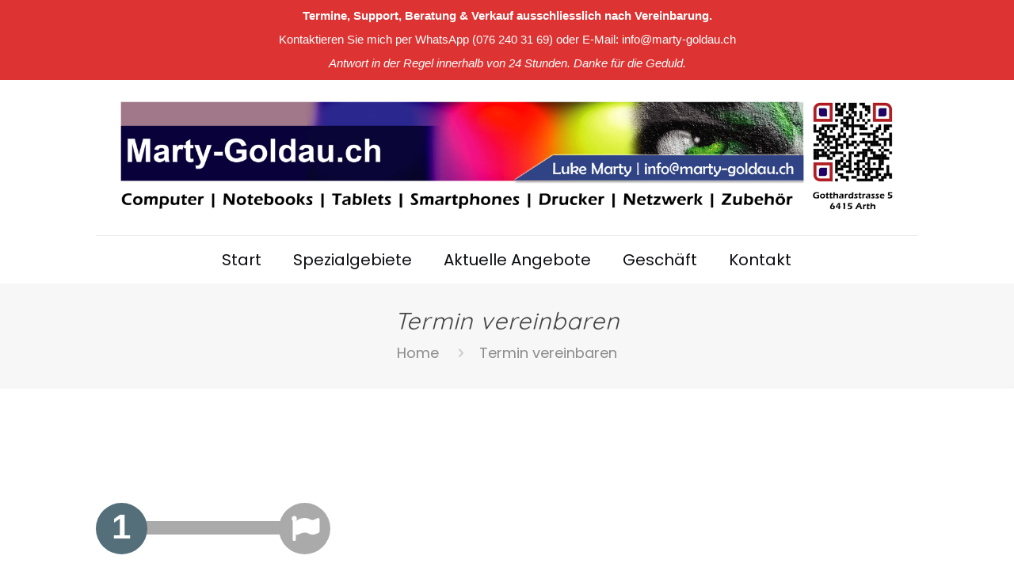

--- FILE ---
content_type: text/css
request_url: https://www.marty-goldau.ch/wp-content/plugins/multi-step-form/dist/styles/msf-vendor.min.css?ver=1.6.1
body_size: 16698
content:
/* jQuery UI - v1.12.1 - 2016-09-14* http://jqueryui.com* Includes: core.css, accordion.css, autocomplete.css, menu.css, button.css, controlgroup.css, checkboxradio.css, datepicker.css, dialog.css, draggable.css, resizable.css, progressbar.css, selectable.css, selectmenu.css, slider.css, sortable.css, spinner.css, tabs.css, tooltip.css, theme.css* To view and modify this theme, visit http://jqueryui.com/themeroller/?ffDefault=Helvetica%2CArial%2Csans-serif&fwDefault=bold&fsDefault=1.1em&cornerRadius=2px&bgColorHeader=dddddd&bgTextureHeader=highlight_soft&bgImgOpacityHeader=50&borderColorHeader=dddddd&fcHeader=444444&iconColorHeader=0073ea&bgColorContent=ffffff&bgTextureContent=flat&bgImgOpacityContent=75&borderColorContent=dddddd&fcContent=444444&iconColorContent=ff0084&bgColorDefault=f6f6f6&bgTextureDefault=highlight_soft&bgImgOpacityDefault=100&borderColorDefault=dddddd&fcDefault=0073ea&iconColorDefault=666666&bgColorHover=0073ea&bgTextureHover=highlight_soft&bgImgOpacityHover=25&borderColorHover=0073ea&fcHover=ffffff&iconColorHover=ffffff&bgColorActive=ffffff&bgTextureActive=glass&bgImgOpacityActive=65&borderColorActive=dddddd&fcActive=ff0084&iconColorActive=454545&bgColorHighlight=ffffff&bgTextureHighlight=flat&bgImgOpacityHighlight=55&borderColorHighlight=cccccc&fcHighlight=444444&iconColorHighlight=0073ea&bgColorError=ffffff&bgTextureError=flat&bgImgOpacityError=55&borderColorError=ff0084&fcError=222222&iconColorError=ff0084&bgColorOverlay=eeeeee&bgTextureOverlay=flat&bgImgOpacityOverlay=0&opacityOverlay=80&bgColorShadow=aaaaaa&bgTextureShadow=flat&bgImgOpacityShadow=0&opacityShadow=60&thicknessShadow=4px&offsetTopShadow=-4px&offsetLeftShadow=-4px&cornerRadiusShadow=0px* Copyright jQuery Foundation and other contributors; Licensed MIT */.ui-helper-hidden{display:none}.ui-helper-hidden-accessible{border:0;clip:rect(0 0 0 0);height:1px;margin:-1px;overflow:hidden;padding:0;position:absolute;width:1px}
.ui-helper-reset{margin:0;padding:0;border:0;outline:0;line-height:1.3;text-decoration:none;font-size:100%;list-style:none}
.ui-helper-clearfix:before,.ui-helper-clearfix:after{content:"";display:table;border-collapse:collapse}
.ui-helper-clearfix:after{clear:both}.ui-helper-zfix{width:100%;height:100%;top:0;left:0;position:absolute;opacity:0;filter:Alpha(Opacity=0)}
.ui-front{z-index:100}.ui-state-disabled{cursor:default !important;pointer-events:none}
.ui-icon{display:inline-block;vertical-align:middle;margin-top:-.25em;position:relative;text-indent:-99999px;overflow:hidden;background-repeat:no-repeat}
.ui-widget-icon-block{left:50%;margin-left:-8px;display:block}.ui-widget-overlay{position:fixed;top:0;left:0;width:100%;height:100%}
.ui-accordion .ui-accordion-header{display:block;cursor:pointer;position:relative;margin:2px 0 0 0;padding:.5em .5em .5em .7em;font-size:100%}
.ui-accordion .ui-accordion-content{padding:1em 2.2em;border-top:0;overflow:auto}
.ui-autocomplete{position:absolute;top:0;left:0;cursor:default}.ui-menu{list-style:none;padding:0;margin:0;display:block;outline:0}
.ui-menu .ui-menu{position:absolute}.ui-menu .ui-menu-item{margin:0;cursor:pointer;list-style-image:url("[data-uri]")}
.ui-menu .ui-menu-item-wrapper{position:relative;padding:3px 1em 3px .4em}.ui-menu .ui-menu-divider{margin:5px 0;height:0;font-size:0;line-height:0;border-width:1px 0 0 0}
.ui-menu .ui-state-focus,.ui-menu .ui-state-active{margin:-1px}.ui-menu-icons{position:relative}
.ui-menu-icons .ui-menu-item-wrapper{padding-left:2em}.ui-menu .ui-icon{position:absolute;top:0;bottom:0;left:.2em;margin:auto 0}
.ui-menu .ui-menu-icon{left:auto;right:0}.ui-button{padding:.4em 1em;display:inline-block;position:relative;line-height:normal;margin-right:.1em;cursor:pointer;vertical-align:middle;text-align:center;-webkit-user-select:none;-moz-user-select:none;-ms-user-select:none;user-select:none;overflow:visible}
.ui-button,.ui-button:link,.ui-button:visited,.ui-button:hover,.ui-button:active{text-decoration:none}
.ui-button-icon-only{width:2em;box-sizing:border-box;text-indent:-9999px;white-space:nowrap}
input.ui-button.ui-button-icon-only{text-indent:0}.ui-button-icon-only .ui-icon{position:absolute;top:50%;left:50%;margin-top:-8px;margin-left:-8px}
.ui-button.ui-icon-notext .ui-icon{padding:0;width:2.1em;height:2.1em;text-indent:-9999px;white-space:nowrap}
input.ui-button.ui-icon-notext .ui-icon{width:auto;height:auto;text-indent:0;white-space:normal;padding:.4em 1em}
input.ui-button::-moz-focus-inner,button.ui-button::-moz-focus-inner{border:0;padding:0}
.ui-controlgroup{vertical-align:middle;display:inline-block}.ui-controlgroup>.ui-controlgroup-item{float:left;margin-left:0;margin-right:0}
.ui-controlgroup>.ui-controlgroup-item:focus,.ui-controlgroup>.ui-controlgroup-item.ui-visual-focus{z-index:9999}
.ui-controlgroup-vertical>.ui-controlgroup-item{display:block;float:none;width:100%;margin-top:0;margin-bottom:0;text-align:left}
.ui-controlgroup-vertical .ui-controlgroup-item{box-sizing:border-box}.ui-controlgroup .ui-controlgroup-label{padding:.4em 1em}
.ui-controlgroup .ui-controlgroup-label span{font-size:80%}.ui-controlgroup-horizontal .ui-controlgroup-label+.ui-controlgroup-item{border-left:0}
.ui-controlgroup-vertical .ui-controlgroup-label+.ui-controlgroup-item{border-top:0}
.ui-controlgroup-horizontal .ui-controlgroup-label.ui-widget-content{border-right:0}
.ui-controlgroup-vertical .ui-controlgroup-label.ui-widget-content{border-bottom:0}
.ui-controlgroup-vertical .ui-spinner-input{width:75%;width:calc(100% - 2.4em)}
.ui-controlgroup-vertical .ui-spinner .ui-spinner-up{border-top-style:solid}.ui-checkboxradio-label .ui-icon-background{box-shadow:inset 1px 1px 1px #ccc;border-radius:.12em;border:0}
.ui-checkboxradio-radio-label .ui-icon-background{width:16px;height:16px;border-radius:1em;overflow:visible;border:0}
.ui-checkboxradio-radio-label.ui-checkboxradio-checked .ui-icon,.ui-checkboxradio-radio-label.ui-checkboxradio-checked:hover .ui-icon{background-image:none;width:8px;height:8px;border-width:4px;border-style:solid}
.ui-checkboxradio-disabled{pointer-events:none}.ui-datepicker{width:17em;padding:.2em .2em 0;display:none}
.ui-datepicker .ui-datepicker-header{position:relative;padding:.2em 0}.ui-datepicker .ui-datepicker-prev,.ui-datepicker .ui-datepicker-next{position:absolute;top:2px;width:1.8em;height:1.8em}
.ui-datepicker .ui-datepicker-prev-hover,.ui-datepicker .ui-datepicker-next-hover{top:1px}
.ui-datepicker .ui-datepicker-prev{left:2px}.ui-datepicker .ui-datepicker-next{right:2px}
.ui-datepicker .ui-datepicker-prev-hover{left:1px}.ui-datepicker .ui-datepicker-next-hover{right:1px}
.ui-datepicker .ui-datepicker-prev span,.ui-datepicker .ui-datepicker-next span{display:block;position:absolute;left:50%;margin-left:-8px;top:50%;margin-top:-8px}
.ui-datepicker .ui-datepicker-title{margin:0 2.3em;line-height:1.8em;text-align:center}
.ui-datepicker .ui-datepicker-title select{font-size:1em;margin:1px 0}.ui-datepicker select.ui-datepicker-month,.ui-datepicker select.ui-datepicker-year{width:45%}
.ui-datepicker table{width:100%;font-size:.9em;border-collapse:collapse;margin:0 0 .4em}
.ui-datepicker th{padding:.7em .3em;text-align:center;font-weight:bold;border:0}.ui-datepicker td{border:0;padding:1px}
.ui-datepicker td span,.ui-datepicker td a{display:block;padding:.2em;text-align:right;text-decoration:none}
.ui-datepicker .ui-datepicker-buttonpane{background-image:none;margin:.7em 0 0 0;padding:0 .2em;border-left:0;border-right:0;border-bottom:0}
.ui-datepicker .ui-datepicker-buttonpane button{float:right;margin:.5em .2em .4em;cursor:pointer;padding:.2em .6em .3em .6em;width:auto;overflow:visible}
.ui-datepicker .ui-datepicker-buttonpane button.ui-datepicker-current{float:left}
.ui-datepicker.ui-datepicker-multi{width:auto}.ui-datepicker-multi .ui-datepicker-group{float:left}
.ui-datepicker-multi .ui-datepicker-group table{width:95%;margin:0 auto .4em}.ui-datepicker-multi-2 .ui-datepicker-group{width:50%}
.ui-datepicker-multi-3 .ui-datepicker-group{width:33.3%}.ui-datepicker-multi-4 .ui-datepicker-group{width:25%}
.ui-datepicker-multi .ui-datepicker-group-last .ui-datepicker-header,.ui-datepicker-multi .ui-datepicker-group-middle .ui-datepicker-header{border-left-width:0}
.ui-datepicker-multi .ui-datepicker-buttonpane{clear:left}.ui-datepicker-row-break{clear:both;width:100%;font-size:0}
.ui-datepicker-rtl{direction:rtl}.ui-datepicker-rtl .ui-datepicker-prev{right:2px;left:auto}
.ui-datepicker-rtl .ui-datepicker-next{left:2px;right:auto}.ui-datepicker-rtl .ui-datepicker-prev:hover{right:1px;left:auto}
.ui-datepicker-rtl .ui-datepicker-next:hover{left:1px;right:auto}.ui-datepicker-rtl .ui-datepicker-buttonpane{clear:right}
.ui-datepicker-rtl .ui-datepicker-buttonpane button{float:left}.ui-datepicker-rtl .ui-datepicker-buttonpane button.ui-datepicker-current,.ui-datepicker-rtl .ui-datepicker-group{float:right}
.ui-datepicker-rtl .ui-datepicker-group-last .ui-datepicker-header,.ui-datepicker-rtl .ui-datepicker-group-middle .ui-datepicker-header{border-right-width:0;border-left-width:1px}
.ui-datepicker .ui-icon{display:block;text-indent:-99999px;overflow:hidden;background-repeat:no-repeat;left:.5em;top:.3em}
.ui-dialog{position:absolute;top:0;left:0;padding:.2em;outline:0}.ui-dialog .ui-dialog-titlebar{padding:.4em 1em;position:relative}
.ui-dialog .ui-dialog-title{float:left;margin:.1em 0;white-space:nowrap;width:90%;overflow:hidden;text-overflow:ellipsis}
.ui-dialog .ui-dialog-titlebar-close{position:absolute;right:.3em;top:50%;width:20px;margin:-10px 0 0 0;padding:1px;height:20px}
.ui-dialog .ui-dialog-content{position:relative;border:0;padding:.5em 1em;background:0;overflow:auto}
.ui-dialog .ui-dialog-buttonpane{text-align:left;border-width:1px 0 0 0;background-image:none;margin-top:.5em;padding:.3em 1em .5em .4em}
.ui-dialog .ui-dialog-buttonpane .ui-dialog-buttonset{float:right}.ui-dialog .ui-dialog-buttonpane button{margin:.5em .4em .5em 0;cursor:pointer}
.ui-dialog .ui-resizable-n{height:2px;top:0}.ui-dialog .ui-resizable-e{width:2px;right:0}
.ui-dialog .ui-resizable-s{height:2px;bottom:0}.ui-dialog .ui-resizable-w{width:2px;left:0}
.ui-dialog .ui-resizable-se,.ui-dialog .ui-resizable-sw,.ui-dialog .ui-resizable-ne,.ui-dialog .ui-resizable-nw{width:7px;height:7px}
.ui-dialog .ui-resizable-se{right:0;bottom:0}.ui-dialog .ui-resizable-sw{left:0;bottom:0}
.ui-dialog .ui-resizable-ne{right:0;top:0}.ui-dialog .ui-resizable-nw{left:0;top:0}
.ui-draggable .ui-dialog-titlebar{cursor:move}.ui-draggable-handle{-ms-touch-action:none;touch-action:none}
.ui-resizable{position:relative}.ui-resizable-handle{position:absolute;font-size:.1px;display:block;-ms-touch-action:none;touch-action:none}
.ui-resizable-disabled .ui-resizable-handle,.ui-resizable-autohide .ui-resizable-handle{display:none}
.ui-resizable-n{cursor:n-resize;height:7px;width:100%;top:-5px;left:0}.ui-resizable-s{cursor:s-resize;height:7px;width:100%;bottom:-5px;left:0}
.ui-resizable-e{cursor:e-resize;width:7px;right:-5px;top:0;height:100%}.ui-resizable-w{cursor:w-resize;width:7px;left:-5px;top:0;height:100%}
.ui-resizable-se{cursor:se-resize;width:12px;height:12px;right:1px;bottom:1px}.ui-resizable-sw{cursor:sw-resize;width:9px;height:9px;left:-5px;bottom:-5px}
.ui-resizable-nw{cursor:nw-resize;width:9px;height:9px;left:-5px;top:-5px}.ui-resizable-ne{cursor:ne-resize;width:9px;height:9px;right:-5px;top:-5px}
.ui-progressbar{height:2em;text-align:left;overflow:hidden}.ui-progressbar .ui-progressbar-value{margin:-1px;height:100%}
.ui-progressbar .ui-progressbar-overlay{background:url("[data-uri]");height:100%;filter:alpha(opacity=25);opacity:.25}
.ui-progressbar-indeterminate .ui-progressbar-value{background-image:none}.ui-selectable{-ms-touch-action:none;touch-action:none}
.ui-selectable-helper{position:absolute;z-index:100;border:1px dotted black}.ui-selectmenu-menu{padding:0;margin:0;position:absolute;top:0;left:0;display:none}
.ui-selectmenu-menu .ui-menu{overflow:auto;overflow-x:hidden;padding-bottom:1px}.ui-selectmenu-menu .ui-menu .ui-selectmenu-optgroup{font-size:1em;font-weight:bold;line-height:1.5;padding:2px .4em;margin:.5em 0 0 0;height:auto;border:0}
.ui-selectmenu-open{display:block}.ui-selectmenu-text{display:block;margin-right:20px;overflow:hidden;text-overflow:ellipsis}
.ui-selectmenu-button.ui-button{text-align:left;white-space:nowrap;width:14em}.ui-selectmenu-icon.ui-icon{float:right;margin-top:0}
.ui-slider{position:relative;text-align:left}.ui-slider .ui-slider-handle{position:absolute;z-index:2;width:1.2em;height:1.2em;cursor:default;-ms-touch-action:none;touch-action:none}
.ui-slider .ui-slider-range{position:absolute;z-index:1;font-size:.7em;display:block;border:0;background-position:0 0}
.ui-slider.ui-state-disabled .ui-slider-handle,.ui-slider.ui-state-disabled .ui-slider-range{filter:inherit}
.ui-slider-horizontal{height:.8em}.ui-slider-horizontal .ui-slider-handle{top:-.3em;margin-left:-.6em}
.ui-slider-horizontal .ui-slider-range{top:0;height:100%}.ui-slider-horizontal .ui-slider-range-min{left:0}
.ui-slider-horizontal .ui-slider-range-max{right:0}.ui-slider-vertical{width:.8em;height:100px}
.ui-slider-vertical .ui-slider-handle{left:-.3em;margin-left:0;margin-bottom:-.6em}
.ui-slider-vertical .ui-slider-range{left:0;width:100%}.ui-slider-vertical .ui-slider-range-min{bottom:0}
.ui-slider-vertical .ui-slider-range-max{top:0}.ui-sortable-handle{-ms-touch-action:none;touch-action:none}
.ui-spinner{position:relative;display:inline-block;overflow:hidden;padding:0;vertical-align:middle}
.ui-spinner-input{border:0;background:0;color:inherit;padding:.222em 0;margin:.2em 0;vertical-align:middle;margin-left:.4em;margin-right:2em}
.ui-spinner-button{width:1.6em;height:50%;font-size:.5em;padding:0;margin:0;text-align:center;position:absolute;cursor:default;display:block;overflow:hidden;right:0}
.ui-spinner a.ui-spinner-button{border-top-style:none;border-bottom-style:none;border-right-style:none}
.ui-spinner-up{top:0}.ui-spinner-down{bottom:0}.ui-tabs{position:relative;padding:.2em}
.ui-tabs .ui-tabs-nav{margin:0;padding:.2em .2em 0}.ui-tabs .ui-tabs-nav li{list-style:none;float:left;position:relative;top:0;margin:1px .2em 0 0;border-bottom-width:0;padding:0;white-space:nowrap}
.ui-tabs .ui-tabs-nav .ui-tabs-anchor{float:left;padding:.5em 1em;text-decoration:none}
.ui-tabs .ui-tabs-nav li.ui-tabs-active{margin-bottom:-1px;padding-bottom:1px}.ui-tabs .ui-tabs-nav li.ui-tabs-active .ui-tabs-anchor,.ui-tabs .ui-tabs-nav li.ui-state-disabled .ui-tabs-anchor,.ui-tabs .ui-tabs-nav li.ui-tabs-loading .ui-tabs-anchor{cursor:text}
.ui-tabs-collapsible .ui-tabs-nav li.ui-tabs-active .ui-tabs-anchor{cursor:pointer}
.ui-tabs .ui-tabs-panel{display:block;border-width:0;padding:1em 1.4em;background:0}
.ui-tooltip{padding:8px;position:absolute;z-index:9999;max-width:300px}body .ui-tooltip{border-width:2px}
.ui-widget{font-family:Helvetica,Arial,sans-serif;font-size:1.1em}.ui-widget .ui-widget{font-size:1em}
.ui-widget input,.ui-widget select,.ui-widget textarea,.ui-widget button{font-family:Helvetica,Arial,sans-serif;font-size:1em}
.ui-widget.ui-widget-content{border:1px solid #ddd}.ui-widget-content{border:1px solid #ddd;background:#fff;color:#444}
.ui-widget-content a{color:#444}.ui-widget-header{border:1px solid #ddd;background:#ddd url("images/ui-bg_highlight-soft_50_dddddd_1x100.png") 50% 50% repeat-x;color:#444;font-weight:bold}
.ui-widget-header a{color:#444}.ui-state-default,.ui-widget-content .ui-state-default,.ui-widget-header .ui-state-default,.ui-button,html .ui-button.ui-state-disabled:hover,html .ui-button.ui-state-disabled:active{border:1px solid #ddd;background:#f6f6f6 url("images/ui-bg_highlight-soft_100_f6f6f6_1x100.png") 50% 50% repeat-x;font-weight:bold;color:#0073ea}
.ui-state-default a,.ui-state-default a:link,.ui-state-default a:visited,a.ui-button,a:link.ui-button,a:visited.ui-button,.ui-button{color:#0073ea;text-decoration:none}
.ui-state-hover,.ui-widget-content .ui-state-hover,.ui-widget-header .ui-state-hover,.ui-state-focus,.ui-widget-content .ui-state-focus,.ui-widget-header .ui-state-focus,.ui-button:hover,.ui-button:focus{border:1px solid #0073ea;background:#0073ea url("images/ui-bg_highlight-soft_25_0073ea_1x100.png") 50% 50% repeat-x;font-weight:bold;color:#fff}
.ui-state-hover a,.ui-state-hover a:hover,.ui-state-hover a:link,.ui-state-hover a:visited,.ui-state-focus a,.ui-state-focus a:hover,.ui-state-focus a:link,.ui-state-focus a:visited,a.ui-button:hover,a.ui-button:focus{color:#fff;text-decoration:none}
.ui-visual-focus{box-shadow:0 0 3px 1px #5e9ed6}.ui-state-active,.ui-widget-content .ui-state-active,.ui-widget-header .ui-state-active,a.ui-button:active,.ui-button:active,.ui-button.ui-state-active:hover{border:1px solid #ddd;background:#fff url("images/ui-bg_glass_65_ffffff_1x400.png") 50% 50% repeat-x;font-weight:bold;color:#ff0084}
.ui-icon-background,.ui-state-active .ui-icon-background{border:#ddd;background-color:#ff0084}
.ui-state-active a,.ui-state-active a:link,.ui-state-active a:visited{color:#ff0084;text-decoration:none}
.ui-state-highlight,.ui-widget-content .ui-state-highlight,.ui-widget-header .ui-state-highlight{border:1px solid #ccc;background:#fff;color:#444}
.ui-state-checked{border:1px solid #ccc;background:#fff}.ui-state-highlight a,.ui-widget-content .ui-state-highlight a,.ui-widget-header .ui-state-highlight a{color:#444}
.ui-state-error,.ui-widget-content .ui-state-error,.ui-widget-header .ui-state-error{border:1px solid #ff0084;background:#fff;color:#222}
.ui-state-error a,.ui-widget-content .ui-state-error a,.ui-widget-header .ui-state-error a{color:#222}
.ui-state-error-text,.ui-widget-content .ui-state-error-text,.ui-widget-header .ui-state-error-text{color:#222}
.ui-priority-primary,.ui-widget-content .ui-priority-primary,.ui-widget-header .ui-priority-primary{font-weight:bold}
.ui-priority-secondary,.ui-widget-content .ui-priority-secondary,.ui-widget-header .ui-priority-secondary{opacity:.7;filter:Alpha(Opacity=70);font-weight:normal}
.ui-state-disabled,.ui-widget-content .ui-state-disabled,.ui-widget-header .ui-state-disabled{opacity:.35;filter:Alpha(Opacity=35);background-image:none}
.ui-state-disabled .ui-icon{filter:Alpha(Opacity=35)}.ui-icon{width:16px;height:16px}
.ui-icon,.ui-widget-content .ui-icon{background-image:url("images/ui-icons_ff0084_256x240.png")}
.ui-widget-header .ui-icon{background-image:url("images/ui-icons_0073ea_256x240.png")}.ui-state-hover .ui-icon,.ui-state-focus .ui-icon,.ui-button:hover .ui-icon,.ui-button:focus .ui-icon{background-image:url("images/ui-icons_ffffff_256x240.png")}
.ui-state-active .ui-icon,.ui-button:active .ui-icon{background-image:url("images/ui-icons_454545_256x240.png")}
.ui-state-highlight .ui-icon,.ui-button .ui-state-highlight.ui-icon{background-image:url("images/ui-icons_0073ea_256x240.png")}
.ui-state-error .ui-icon,.ui-state-error-text .ui-icon{background-image:url("images/ui-icons_ff0084_256x240.png")}
.ui-button .ui-icon{background-image:url("images/ui-icons_666666_256x240.png")}.ui-icon-blank{background-position:16px 16px}
.ui-icon-caret-1-n{background-position:0 0}.ui-icon-caret-1-ne{background-position:-16px 0}
.ui-icon-caret-1-e{background-position:-32px 0}.ui-icon-caret-1-se{background-position:-48px 0}
.ui-icon-caret-1-s{background-position:-65px 0}.ui-icon-caret-1-sw{background-position:-80px 0}
.ui-icon-caret-1-w{background-position:-96px 0}.ui-icon-caret-1-nw{background-position:-112px 0}
.ui-icon-caret-2-n-s{background-position:-128px 0}.ui-icon-caret-2-e-w{background-position:-144px 0}
.ui-icon-triangle-1-n{background-position:0 -16px}.ui-icon-triangle-1-ne{background-position:-16px -16px}
.ui-icon-triangle-1-e{background-position:-32px -16px}.ui-icon-triangle-1-se{background-position:-48px -16px}
.ui-icon-triangle-1-s{background-position:-65px -16px}.ui-icon-triangle-1-sw{background-position:-80px -16px}
.ui-icon-triangle-1-w{background-position:-96px -16px}.ui-icon-triangle-1-nw{background-position:-112px -16px}
.ui-icon-triangle-2-n-s{background-position:-128px -16px}.ui-icon-triangle-2-e-w{background-position:-144px -16px}
.ui-icon-arrow-1-n{background-position:0 -32px}.ui-icon-arrow-1-ne{background-position:-16px -32px}
.ui-icon-arrow-1-e{background-position:-32px -32px}.ui-icon-arrow-1-se{background-position:-48px -32px}
.ui-icon-arrow-1-s{background-position:-65px -32px}.ui-icon-arrow-1-sw{background-position:-80px -32px}
.ui-icon-arrow-1-w{background-position:-96px -32px}.ui-icon-arrow-1-nw{background-position:-112px -32px}
.ui-icon-arrow-2-n-s{background-position:-128px -32px}.ui-icon-arrow-2-ne-sw{background-position:-144px -32px}
.ui-icon-arrow-2-e-w{background-position:-160px -32px}.ui-icon-arrow-2-se-nw{background-position:-176px -32px}
.ui-icon-arrowstop-1-n{background-position:-192px -32px}.ui-icon-arrowstop-1-e{background-position:-208px -32px}
.ui-icon-arrowstop-1-s{background-position:-224px -32px}.ui-icon-arrowstop-1-w{background-position:-240px -32px}
.ui-icon-arrowthick-1-n{background-position:1px -48px}.ui-icon-arrowthick-1-ne{background-position:-16px -48px}
.ui-icon-arrowthick-1-e{background-position:-32px -48px}.ui-icon-arrowthick-1-se{background-position:-48px -48px}
.ui-icon-arrowthick-1-s{background-position:-64px -48px}.ui-icon-arrowthick-1-sw{background-position:-80px -48px}
.ui-icon-arrowthick-1-w{background-position:-96px -48px}.ui-icon-arrowthick-1-nw{background-position:-112px -48px}
.ui-icon-arrowthick-2-n-s{background-position:-128px -48px}.ui-icon-arrowthick-2-ne-sw{background-position:-144px -48px}
.ui-icon-arrowthick-2-e-w{background-position:-160px -48px}.ui-icon-arrowthick-2-se-nw{background-position:-176px -48px}
.ui-icon-arrowthickstop-1-n{background-position:-192px -48px}.ui-icon-arrowthickstop-1-e{background-position:-208px -48px}
.ui-icon-arrowthickstop-1-s{background-position:-224px -48px}.ui-icon-arrowthickstop-1-w{background-position:-240px -48px}
.ui-icon-arrowreturnthick-1-w{background-position:0 -64px}.ui-icon-arrowreturnthick-1-n{background-position:-16px -64px}
.ui-icon-arrowreturnthick-1-e{background-position:-32px -64px}.ui-icon-arrowreturnthick-1-s{background-position:-48px -64px}
.ui-icon-arrowreturn-1-w{background-position:-64px -64px}.ui-icon-arrowreturn-1-n{background-position:-80px -64px}
.ui-icon-arrowreturn-1-e{background-position:-96px -64px}.ui-icon-arrowreturn-1-s{background-position:-112px -64px}
.ui-icon-arrowrefresh-1-w{background-position:-128px -64px}.ui-icon-arrowrefresh-1-n{background-position:-144px -64px}
.ui-icon-arrowrefresh-1-e{background-position:-160px -64px}.ui-icon-arrowrefresh-1-s{background-position:-176px -64px}
.ui-icon-arrow-4{background-position:0 -80px}.ui-icon-arrow-4-diag{background-position:-16px -80px}
.ui-icon-extlink{background-position:-32px -80px}.ui-icon-newwin{background-position:-48px -80px}
.ui-icon-refresh{background-position:-64px -80px}.ui-icon-shuffle{background-position:-80px -80px}
.ui-icon-transfer-e-w{background-position:-96px -80px}.ui-icon-transferthick-e-w{background-position:-112px -80px}
.ui-icon-folder-collapsed{background-position:0 -96px}.ui-icon-folder-open{background-position:-16px -96px}
.ui-icon-document{background-position:-32px -96px}.ui-icon-document-b{background-position:-48px -96px}
.ui-icon-note{background-position:-64px -96px}.ui-icon-mail-closed{background-position:-80px -96px}
.ui-icon-mail-open{background-position:-96px -96px}.ui-icon-suitcase{background-position:-112px -96px}
.ui-icon-comment{background-position:-128px -96px}.ui-icon-person{background-position:-144px -96px}
.ui-icon-print{background-position:-160px -96px}.ui-icon-trash{background-position:-176px -96px}
.ui-icon-locked{background-position:-192px -96px}.ui-icon-unlocked{background-position:-208px -96px}
.ui-icon-bookmark{background-position:-224px -96px}.ui-icon-tag{background-position:-240px -96px}
.ui-icon-home{background-position:0 -112px}.ui-icon-flag{background-position:-16px -112px}
.ui-icon-calendar{background-position:-32px -112px}.ui-icon-cart{background-position:-48px -112px}
.ui-icon-pencil{background-position:-64px -112px}.ui-icon-clock{background-position:-80px -112px}
.ui-icon-disk{background-position:-96px -112px}.ui-icon-calculator{background-position:-112px -112px}
.ui-icon-zoomin{background-position:-128px -112px}.ui-icon-zoomout{background-position:-144px -112px}
.ui-icon-search{background-position:-160px -112px}.ui-icon-wrench{background-position:-176px -112px}
.ui-icon-gear{background-position:-192px -112px}.ui-icon-heart{background-position:-208px -112px}
.ui-icon-star{background-position:-224px -112px}.ui-icon-link{background-position:-240px -112px}
.ui-icon-cancel{background-position:0 -128px}.ui-icon-plus{background-position:-16px -128px}
.ui-icon-plusthick{background-position:-32px -128px}.ui-icon-minus{background-position:-48px -128px}
.ui-icon-minusthick{background-position:-64px -128px}.ui-icon-close{background-position:-80px -128px}
.ui-icon-closethick{background-position:-96px -128px}.ui-icon-key{background-position:-112px -128px}
.ui-icon-lightbulb{background-position:-128px -128px}.ui-icon-scissors{background-position:-144px -128px}
.ui-icon-clipboard{background-position:-160px -128px}.ui-icon-copy{background-position:-176px -128px}
.ui-icon-contact{background-position:-192px -128px}.ui-icon-image{background-position:-208px -128px}
.ui-icon-video{background-position:-224px -128px}.ui-icon-script{background-position:-240px -128px}
.ui-icon-alert{background-position:0 -144px}.ui-icon-info{background-position:-16px -144px}
.ui-icon-notice{background-position:-32px -144px}.ui-icon-help{background-position:-48px -144px}
.ui-icon-check{background-position:-64px -144px}.ui-icon-bullet{background-position:-80px -144px}
.ui-icon-radio-on{background-position:-96px -144px}.ui-icon-radio-off{background-position:-112px -144px}
.ui-icon-pin-w{background-position:-128px -144px}.ui-icon-pin-s{background-position:-144px -144px}
.ui-icon-play{background-position:0 -160px}.ui-icon-pause{background-position:-16px -160px}
.ui-icon-seek-next{background-position:-32px -160px}.ui-icon-seek-prev{background-position:-48px -160px}
.ui-icon-seek-end{background-position:-64px -160px}.ui-icon-seek-start{background-position:-80px -160px}
.ui-icon-seek-first{background-position:-80px -160px}.ui-icon-stop{background-position:-96px -160px}
.ui-icon-eject{background-position:-112px -160px}.ui-icon-volume-off{background-position:-128px -160px}
.ui-icon-volume-on{background-position:-144px -160px}.ui-icon-power{background-position:0 -176px}
.ui-icon-signal-diag{background-position:-16px -176px}.ui-icon-signal{background-position:-32px -176px}
.ui-icon-battery-0{background-position:-48px -176px}.ui-icon-battery-1{background-position:-64px -176px}
.ui-icon-battery-2{background-position:-80px -176px}.ui-icon-battery-3{background-position:-96px -176px}
.ui-icon-circle-plus{background-position:0 -192px}.ui-icon-circle-minus{background-position:-16px -192px}
.ui-icon-circle-close{background-position:-32px -192px}.ui-icon-circle-triangle-e{background-position:-48px -192px}
.ui-icon-circle-triangle-s{background-position:-64px -192px}.ui-icon-circle-triangle-w{background-position:-80px -192px}
.ui-icon-circle-triangle-n{background-position:-96px -192px}.ui-icon-circle-arrow-e{background-position:-112px -192px}
.ui-icon-circle-arrow-s{background-position:-128px -192px}.ui-icon-circle-arrow-w{background-position:-144px -192px}
.ui-icon-circle-arrow-n{background-position:-160px -192px}.ui-icon-circle-zoomin{background-position:-176px -192px}
.ui-icon-circle-zoomout{background-position:-192px -192px}.ui-icon-circle-check{background-position:-208px -192px}
.ui-icon-circlesmall-plus{background-position:0 -208px}.ui-icon-circlesmall-minus{background-position:-16px -208px}
.ui-icon-circlesmall-close{background-position:-32px -208px}.ui-icon-squaresmall-plus{background-position:-48px -208px}
.ui-icon-squaresmall-minus{background-position:-64px -208px}.ui-icon-squaresmall-close{background-position:-80px -208px}
.ui-icon-grip-dotted-vertical{background-position:0 -224px}.ui-icon-grip-dotted-horizontal{background-position:-16px -224px}
.ui-icon-grip-solid-vertical{background-position:-32px -224px}.ui-icon-grip-solid-horizontal{background-position:-48px -224px}
.ui-icon-gripsmall-diagonal-se{background-position:-64px -224px}.ui-icon-grip-diagonal-se{background-position:-80px -224px}
.ui-corner-all,.ui-corner-top,.ui-corner-left,.ui-corner-tl{border-top-left-radius:2px}
.ui-corner-all,.ui-corner-top,.ui-corner-right,.ui-corner-tr{border-top-right-radius:2px}
.ui-corner-all,.ui-corner-bottom,.ui-corner-left,.ui-corner-bl{border-bottom-left-radius:2px}
.ui-corner-all,.ui-corner-bottom,.ui-corner-right,.ui-corner-br{border-bottom-right-radius:2px}
.ui-widget-overlay{background:#eee;opacity:.8;filter:Alpha(Opacity=80)}.ui-widget-shadow{-webkit-box-shadow:-4px -4px 4px #aaa;box-shadow:-4px -4px 4px #aaa}
/* *  Font Awesome 4.7.0 by @davegandy - http://fontawesome.io - @fontawesome *  License - http://fontawesome.io/license (Font: SIL OFL 1.1, CSS: MIT License) */@font-face{font-family:'FontAwesome';src:url('../fonts/fontawesome-webfont.eot?v=4.7.0');src:url('../fonts/fontawesome-webfont.eot?#iefix&v=4.7.0') format('embedded-opentype'),url('../fonts/fontawesome-webfont.woff2?v=4.7.0') format('woff2'),url('../fonts/fontawesome-webfont.woff?v=4.7.0') format('woff'),url('../fonts/fontawesome-webfont.ttf?v=4.7.0') format('truetype'),url('../fonts/fontawesome-webfont.svg?v=4.7.0#fontawesomeregular') format('svg');font-weight:normal;font-style:normal}
.fa{display:inline-block;font:normal normal normal 14px/1 FontAwesome;font-size:inherit;text-rendering:auto;-webkit-font-smoothing:antialiased;-moz-osx-font-smoothing:grayscale}
.fa-lg{font-size:1.33333333em;line-height:.75em;vertical-align:-15%}.fa-2x{font-size:2em}
.fa-3x{font-size:3em}.fa-4x{font-size:4em}.fa-5x{font-size:5em}.fa-fw{width:1.28571429em;text-align:center}
.fa-ul{padding-left:0;margin-left:2.14285714em;list-style-type:none}.fa-ul>li{position:relative}
.fa-li{position:absolute;left:-2.14285714em;width:2.14285714em;top:.14285714em;text-align:center}
.fa-li.fa-lg{left:-1.85714286em}.fa-border{padding:.2em .25em .15em;border:solid .08em #eee;border-radius:.1em}
.fa-pull-left{float:left}.fa-pull-right{float:right}.fa.fa-pull-left{margin-right:.3em}
.fa.fa-pull-right{margin-left:.3em}.pull-right{float:right}.pull-left{float:left}
.fa.pull-left{margin-right:.3em}.fa.pull-right{margin-left:.3em}.fa-spin{-webkit-animation:fa-spin 2s infinite linear;animation:fa-spin 2s infinite linear}
.fa-pulse{-webkit-animation:fa-spin 1s infinite steps(8);animation:fa-spin 1s infinite steps(8)}
@-webkit-keyframes fa-spin{0%{-webkit-transform:rotate(0);transform:rotate(0)}
100%{-webkit-transform:rotate(359deg);transform:rotate(359deg)}}@keyframes fa-spin{0%{-webkit-transform:rotate(0);transform:rotate(0)}
100%{-webkit-transform:rotate(359deg);transform:rotate(359deg)}}.fa-rotate-90{-ms-filter:"progid:DXImageTransform.Microsoft.BasicImage(rotation=1)";-webkit-transform:rotate(90deg);-ms-transform:rotate(90deg);transform:rotate(90deg)}
.fa-rotate-180{-ms-filter:"progid:DXImageTransform.Microsoft.BasicImage(rotation=2)";-webkit-transform:rotate(180deg);-ms-transform:rotate(180deg);transform:rotate(180deg)}
.fa-rotate-270{-ms-filter:"progid:DXImageTransform.Microsoft.BasicImage(rotation=3)";-webkit-transform:rotate(270deg);-ms-transform:rotate(270deg);transform:rotate(270deg)}
.fa-flip-horizontal{-ms-filter:"progid:DXImageTransform.Microsoft.BasicImage(rotation=0, mirror=1)";-webkit-transform:scale(-1,1);-ms-transform:scale(-1,1);transform:scale(-1,1)}
.fa-flip-vertical{-ms-filter:"progid:DXImageTransform.Microsoft.BasicImage(rotation=2, mirror=1)";-webkit-transform:scale(1,-1);-ms-transform:scale(1,-1);transform:scale(1,-1)}
:root .fa-rotate-90,:root .fa-rotate-180,:root .fa-rotate-270,:root .fa-flip-horizontal,:root .fa-flip-vertical{filter:none}
.fa-stack{position:relative;display:inline-block;width:2em;height:2em;line-height:2em;vertical-align:middle}
.fa-stack-1x,.fa-stack-2x{position:absolute;left:0;width:100%;text-align:center}.fa-stack-1x{line-height:inherit}
.fa-stack-2x{font-size:2em}.fa-inverse{color:#fff}.fa-glass:before{content:"\f000"}
.fa-music:before{content:"\f001"}.fa-search:before{content:"\f002"}
.fa-envelope-o:before{content:"\f003"}.fa-heart:before{content:"\f004"}
.fa-star:before{content:"\f005"}.fa-star-o:before{content:"\f006"}
.fa-user:before{content:"\f007"}.fa-film:before{content:"\f008"}
.fa-th-large:before{content:"\f009"}.fa-th:before{content:"\f00a"}
.fa-th-list:before{content:"\f00b"}.fa-check:before{content:"\f00c"}
.fa-remove:before,.fa-close:before,.fa-times:before{content:"\f00d"}
.fa-search-plus:before{content:"\f00e"}.fa-search-minus:before{content:"\f010"}
.fa-power-off:before{content:"\f011"}.fa-signal:before{content:"\f012"}
.fa-gear:before,.fa-cog:before{content:"\f013"}.fa-trash-o:before{content:"\f014"}
.fa-home:before{content:"\f015"}.fa-file-o:before{content:"\f016"}
.fa-clock-o:before{content:"\f017"}.fa-road:before{content:"\f018"}
.fa-download:before{content:"\f019"}.fa-arrow-circle-o-down:before{content:"\f01a"}
.fa-arrow-circle-o-up:before{content:"\f01b"}.fa-inbox:before{content:"\f01c"}
.fa-play-circle-o:before{content:"\f01d"}.fa-rotate-right:before,.fa-repeat:before{content:"\f01e"}
.fa-refresh:before{content:"\f021"}.fa-list-alt:before{content:"\f022"}
.fa-lock:before{content:"\f023"}.fa-flag:before{content:"\f024"}
.fa-headphones:before{content:"\f025"}.fa-volume-off:before{content:"\f026"}
.fa-volume-down:before{content:"\f027"}.fa-volume-up:before{content:"\f028"}
.fa-qrcode:before{content:"\f029"}.fa-barcode:before{content:"\f02a"}
.fa-tag:before{content:"\f02b"}.fa-tags:before{content:"\f02c"}
.fa-book:before{content:"\f02d"}.fa-bookmark:before{content:"\f02e"}
.fa-print:before{content:"\f02f"}.fa-camera:before{content:"\f030"}
.fa-font:before{content:"\f031"}.fa-bold:before{content:"\f032"}
.fa-italic:before{content:"\f033"}.fa-text-height:before{content:"\f034"}
.fa-text-width:before{content:"\f035"}.fa-align-left:before{content:"\f036"}
.fa-align-center:before{content:"\f037"}.fa-align-right:before{content:"\f038"}
.fa-align-justify:before{content:"\f039"}.fa-list:before{content:"\f03a"}
.fa-dedent:before,.fa-outdent:before{content:"\f03b"}.fa-indent:before{content:"\f03c"}
.fa-video-camera:before{content:"\f03d"}.fa-photo:before,.fa-image:before,.fa-picture-o:before{content:"\f03e"}
.fa-pencil:before{content:"\f040"}.fa-map-marker:before{content:"\f041"}
.fa-adjust:before{content:"\f042"}.fa-tint:before{content:"\f043"}
.fa-edit:before,.fa-pencil-square-o:before{content:"\f044"}.fa-share-square-o:before{content:"\f045"}
.fa-check-square-o:before{content:"\f046"}.fa-arrows:before{content:"\f047"}
.fa-step-backward:before{content:"\f048"}.fa-fast-backward:before{content:"\f049"}
.fa-backward:before{content:"\f04a"}.fa-play:before{content:"\f04b"}
.fa-pause:before{content:"\f04c"}.fa-stop:before{content:"\f04d"}
.fa-forward:before{content:"\f04e"}.fa-fast-forward:before{content:"\f050"}
.fa-step-forward:before{content:"\f051"}.fa-eject:before{content:"\f052"}
.fa-chevron-left:before{content:"\f053"}.fa-chevron-right:before{content:"\f054"}
.fa-plus-circle:before{content:"\f055"}.fa-minus-circle:before{content:"\f056"}
.fa-times-circle:before{content:"\f057"}.fa-check-circle:before{content:"\f058"}
.fa-question-circle:before{content:"\f059"}.fa-info-circle:before{content:"\f05a"}
.fa-crosshairs:before{content:"\f05b"}.fa-times-circle-o:before{content:"\f05c"}
.fa-check-circle-o:before{content:"\f05d"}.fa-ban:before{content:"\f05e"}
.fa-arrow-left:before{content:"\f060"}.fa-arrow-right:before{content:"\f061"}
.fa-arrow-up:before{content:"\f062"}.fa-arrow-down:before{content:"\f063"}
.fa-mail-forward:before,.fa-share:before{content:"\f064"}.fa-expand:before{content:"\f065"}
.fa-compress:before{content:"\f066"}.fa-plus:before{content:"\f067"}
.fa-minus:before{content:"\f068"}.fa-asterisk:before{content:"\f069"}
.fa-exclamation-circle:before{content:"\f06a"}.fa-gift:before{content:"\f06b"}
.fa-leaf:before{content:"\f06c"}.fa-fire:before{content:"\f06d"}
.fa-eye:before{content:"\f06e"}.fa-eye-slash:before{content:"\f070"}
.fa-warning:before,.fa-exclamation-triangle:before{content:"\f071"}
.fa-plane:before{content:"\f072"}.fa-calendar:before{content:"\f073"}
.fa-random:before{content:"\f074"}.fa-comment:before{content:"\f075"}
.fa-magnet:before{content:"\f076"}.fa-chevron-up:before{content:"\f077"}
.fa-chevron-down:before{content:"\f078"}.fa-retweet:before{content:"\f079"}
.fa-shopping-cart:before{content:"\f07a"}.fa-folder:before{content:"\f07b"}
.fa-folder-open:before{content:"\f07c"}.fa-arrows-v:before{content:"\f07d"}
.fa-arrows-h:before{content:"\f07e"}.fa-bar-chart-o:before,.fa-bar-chart:before{content:"\f080"}
.fa-twitter-square:before{content:"\f081"}.fa-facebook-square:before{content:"\f082"}
.fa-camera-retro:before{content:"\f083"}.fa-key:before{content:"\f084"}
.fa-gears:before,.fa-cogs:before{content:"\f085"}.fa-comments:before{content:"\f086"}
.fa-thumbs-o-up:before{content:"\f087"}.fa-thumbs-o-down:before{content:"\f088"}
.fa-star-half:before{content:"\f089"}.fa-heart-o:before{content:"\f08a"}
.fa-sign-out:before{content:"\f08b"}.fa-linkedin-square:before{content:"\f08c"}
.fa-thumb-tack:before{content:"\f08d"}.fa-external-link:before{content:"\f08e"}
.fa-sign-in:before{content:"\f090"}.fa-trophy:before{content:"\f091"}
.fa-github-square:before{content:"\f092"}.fa-upload:before{content:"\f093"}
.fa-lemon-o:before{content:"\f094"}.fa-phone:before{content:"\f095"}
.fa-square-o:before{content:"\f096"}.fa-bookmark-o:before{content:"\f097"}
.fa-phone-square:before{content:"\f098"}.fa-twitter:before{content:"\f099"}
.fa-facebook-f:before,.fa-facebook:before{content:"\f09a"}.fa-github:before{content:"\f09b"}
.fa-unlock:before{content:"\f09c"}.fa-credit-card:before{content:"\f09d"}
.fa-feed:before,.fa-rss:before{content:"\f09e"}.fa-hdd-o:before{content:"\f0a0"}
.fa-bullhorn:before{content:"\f0a1"}.fa-bell:before{content:"\f0f3"}
.fa-certificate:before{content:"\f0a3"}.fa-hand-o-right:before{content:"\f0a4"}
.fa-hand-o-left:before{content:"\f0a5"}.fa-hand-o-up:before{content:"\f0a6"}
.fa-hand-o-down:before{content:"\f0a7"}.fa-arrow-circle-left:before{content:"\f0a8"}
.fa-arrow-circle-right:before{content:"\f0a9"}.fa-arrow-circle-up:before{content:"\f0aa"}
.fa-arrow-circle-down:before{content:"\f0ab"}.fa-globe:before{content:"\f0ac"}
.fa-wrench:before{content:"\f0ad"}.fa-tasks:before{content:"\f0ae"}
.fa-filter:before{content:"\f0b0"}.fa-briefcase:before{content:"\f0b1"}
.fa-arrows-alt:before{content:"\f0b2"}.fa-group:before,.fa-users:before{content:"\f0c0"}
.fa-chain:before,.fa-link:before{content:"\f0c1"}.fa-cloud:before{content:"\f0c2"}
.fa-flask:before{content:"\f0c3"}.fa-cut:before,.fa-scissors:before{content:"\f0c4"}
.fa-copy:before,.fa-files-o:before{content:"\f0c5"}.fa-paperclip:before{content:"\f0c6"}
.fa-save:before,.fa-floppy-o:before{content:"\f0c7"}.fa-square:before{content:"\f0c8"}
.fa-navicon:before,.fa-reorder:before,.fa-bars:before{content:"\f0c9"}
.fa-list-ul:before{content:"\f0ca"}.fa-list-ol:before{content:"\f0cb"}
.fa-strikethrough:before{content:"\f0cc"}.fa-underline:before{content:"\f0cd"}
.fa-table:before{content:"\f0ce"}.fa-magic:before{content:"\f0d0"}
.fa-truck:before{content:"\f0d1"}.fa-pinterest:before{content:"\f0d2"}
.fa-pinterest-square:before{content:"\f0d3"}.fa-google-plus-square:before{content:"\f0d4"}
.fa-google-plus:before{content:"\f0d5"}.fa-money:before{content:"\f0d6"}
.fa-caret-down:before{content:"\f0d7"}.fa-caret-up:before{content:"\f0d8"}
.fa-caret-left:before{content:"\f0d9"}.fa-caret-right:before{content:"\f0da"}
.fa-columns:before{content:"\f0db"}.fa-unsorted:before,.fa-sort:before{content:"\f0dc"}
.fa-sort-down:before,.fa-sort-desc:before{content:"\f0dd"}.fa-sort-up:before,.fa-sort-asc:before{content:"\f0de"}
.fa-envelope:before{content:"\f0e0"}.fa-linkedin:before{content:"\f0e1"}
.fa-rotate-left:before,.fa-undo:before{content:"\f0e2"}.fa-legal:before,.fa-gavel:before{content:"\f0e3"}
.fa-dashboard:before,.fa-tachometer:before{content:"\f0e4"}.fa-comment-o:before{content:"\f0e5"}
.fa-comments-o:before{content:"\f0e6"}.fa-flash:before,.fa-bolt:before{content:"\f0e7"}
.fa-sitemap:before{content:"\f0e8"}.fa-umbrella:before{content:"\f0e9"}
.fa-paste:before,.fa-clipboard:before{content:"\f0ea"}.fa-lightbulb-o:before{content:"\f0eb"}
.fa-exchange:before{content:"\f0ec"}.fa-cloud-download:before{content:"\f0ed"}
.fa-cloud-upload:before{content:"\f0ee"}.fa-user-md:before{content:"\f0f0"}
.fa-stethoscope:before{content:"\f0f1"}.fa-suitcase:before{content:"\f0f2"}
.fa-bell-o:before{content:"\f0a2"}.fa-coffee:before{content:"\f0f4"}
.fa-cutlery:before{content:"\f0f5"}.fa-file-text-o:before{content:"\f0f6"}
.fa-building-o:before{content:"\f0f7"}.fa-hospital-o:before{content:"\f0f8"}
.fa-ambulance:before{content:"\f0f9"}.fa-medkit:before{content:"\f0fa"}
.fa-fighter-jet:before{content:"\f0fb"}.fa-beer:before{content:"\f0fc"}
.fa-h-square:before{content:"\f0fd"}.fa-plus-square:before{content:"\f0fe"}
.fa-angle-double-left:before{content:"\f100"}.fa-angle-double-right:before{content:"\f101"}
.fa-angle-double-up:before{content:"\f102"}.fa-angle-double-down:before{content:"\f103"}
.fa-angle-left:before{content:"\f104"}.fa-angle-right:before{content:"\f105"}
.fa-angle-up:before{content:"\f106"}.fa-angle-down:before{content:"\f107"}
.fa-desktop:before{content:"\f108"}.fa-laptop:before{content:"\f109"}
.fa-tablet:before{content:"\f10a"}.fa-mobile-phone:before,.fa-mobile:before{content:"\f10b"}
.fa-circle-o:before{content:"\f10c"}.fa-quote-left:before{content:"\f10d"}
.fa-quote-right:before{content:"\f10e"}.fa-spinner:before{content:"\f110"}
.fa-circle:before{content:"\f111"}.fa-mail-reply:before,.fa-reply:before{content:"\f112"}
.fa-github-alt:before{content:"\f113"}.fa-folder-o:before{content:"\f114"}
.fa-folder-open-o:before{content:"\f115"}.fa-smile-o:before{content:"\f118"}
.fa-frown-o:before{content:"\f119"}.fa-meh-o:before{content:"\f11a"}
.fa-gamepad:before{content:"\f11b"}.fa-keyboard-o:before{content:"\f11c"}
.fa-flag-o:before{content:"\f11d"}.fa-flag-checkered:before{content:"\f11e"}
.fa-terminal:before{content:"\f120"}.fa-code:before{content:"\f121"}
.fa-mail-reply-all:before,.fa-reply-all:before{content:"\f122"}
.fa-star-half-empty:before,.fa-star-half-full:before,.fa-star-half-o:before{content:"\f123"}
.fa-location-arrow:before{content:"\f124"}.fa-crop:before{content:"\f125"}
.fa-code-fork:before{content:"\f126"}.fa-unlink:before,.fa-chain-broken:before{content:"\f127"}
.fa-question:before{content:"\f128"}.fa-info:before{content:"\f129"}
.fa-exclamation:before{content:"\f12a"}.fa-superscript:before{content:"\f12b"}
.fa-subscript:before{content:"\f12c"}.fa-eraser:before{content:"\f12d"}
.fa-puzzle-piece:before{content:"\f12e"}.fa-microphone:before{content:"\f130"}
.fa-microphone-slash:before{content:"\f131"}.fa-shield:before{content:"\f132"}
.fa-calendar-o:before{content:"\f133"}.fa-fire-extinguisher:before{content:"\f134"}
.fa-rocket:before{content:"\f135"}.fa-maxcdn:before{content:"\f136"}
.fa-chevron-circle-left:before{content:"\f137"}.fa-chevron-circle-right:before{content:"\f138"}
.fa-chevron-circle-up:before{content:"\f139"}.fa-chevron-circle-down:before{content:"\f13a"}
.fa-html5:before{content:"\f13b"}.fa-css3:before{content:"\f13c"}
.fa-anchor:before{content:"\f13d"}.fa-unlock-alt:before{content:"\f13e"}
.fa-bullseye:before{content:"\f140"}.fa-ellipsis-h:before{content:"\f141"}
.fa-ellipsis-v:before{content:"\f142"}.fa-rss-square:before{content:"\f143"}
.fa-play-circle:before{content:"\f144"}.fa-ticket:before{content:"\f145"}
.fa-minus-square:before{content:"\f146"}.fa-minus-square-o:before{content:"\f147"}
.fa-level-up:before{content:"\f148"}.fa-level-down:before{content:"\f149"}
.fa-check-square:before{content:"\f14a"}.fa-pencil-square:before{content:"\f14b"}
.fa-external-link-square:before{content:"\f14c"}.fa-share-square:before{content:"\f14d"}
.fa-compass:before{content:"\f14e"}.fa-toggle-down:before,.fa-caret-square-o-down:before{content:"\f150"}
.fa-toggle-up:before,.fa-caret-square-o-up:before{content:"\f151"}
.fa-toggle-right:before,.fa-caret-square-o-right:before{content:"\f152"}
.fa-euro:before,.fa-eur:before{content:"\f153"}.fa-gbp:before{content:"\f154"}
.fa-dollar:before,.fa-usd:before{content:"\f155"}.fa-rupee:before,.fa-inr:before{content:"\f156"}
.fa-cny:before,.fa-rmb:before,.fa-yen:before,.fa-jpy:before{content:"\f157"}
.fa-ruble:before,.fa-rouble:before,.fa-rub:before{content:"\f158"}
.fa-won:before,.fa-krw:before{content:"\f159"}.fa-bitcoin:before,.fa-btc:before{content:"\f15a"}
.fa-file:before{content:"\f15b"}.fa-file-text:before{content:"\f15c"}
.fa-sort-alpha-asc:before{content:"\f15d"}.fa-sort-alpha-desc:before{content:"\f15e"}
.fa-sort-amount-asc:before{content:"\f160"}.fa-sort-amount-desc:before{content:"\f161"}
.fa-sort-numeric-asc:before{content:"\f162"}.fa-sort-numeric-desc:before{content:"\f163"}
.fa-thumbs-up:before{content:"\f164"}.fa-thumbs-down:before{content:"\f165"}
.fa-youtube-square:before{content:"\f166"}.fa-youtube:before{content:"\f167"}
.fa-xing:before{content:"\f168"}.fa-xing-square:before{content:"\f169"}
.fa-youtube-play:before{content:"\f16a"}.fa-dropbox:before{content:"\f16b"}
.fa-stack-overflow:before{content:"\f16c"}.fa-instagram:before{content:"\f16d"}
.fa-flickr:before{content:"\f16e"}.fa-adn:before{content:"\f170"}
.fa-bitbucket:before{content:"\f171"}.fa-bitbucket-square:before{content:"\f172"}
.fa-tumblr:before{content:"\f173"}.fa-tumblr-square:before{content:"\f174"}
.fa-long-arrow-down:before{content:"\f175"}.fa-long-arrow-up:before{content:"\f176"}
.fa-long-arrow-left:before{content:"\f177"}.fa-long-arrow-right:before{content:"\f178"}
.fa-apple:before{content:"\f179"}.fa-windows:before{content:"\f17a"}
.fa-android:before{content:"\f17b"}.fa-linux:before{content:"\f17c"}
.fa-dribbble:before{content:"\f17d"}.fa-skype:before{content:"\f17e"}
.fa-foursquare:before{content:"\f180"}.fa-trello:before{content:"\f181"}
.fa-female:before{content:"\f182"}.fa-male:before{content:"\f183"}
.fa-gittip:before,.fa-gratipay:before{content:"\f184"}.fa-sun-o:before{content:"\f185"}
.fa-moon-o:before{content:"\f186"}.fa-archive:before{content:"\f187"}
.fa-bug:before{content:"\f188"}.fa-vk:before{content:"\f189"}
.fa-weibo:before{content:"\f18a"}.fa-renren:before{content:"\f18b"}
.fa-pagelines:before{content:"\f18c"}.fa-stack-exchange:before{content:"\f18d"}
.fa-arrow-circle-o-right:before{content:"\f18e"}.fa-arrow-circle-o-left:before{content:"\f190"}
.fa-toggle-left:before,.fa-caret-square-o-left:before{content:"\f191"}
.fa-dot-circle-o:before{content:"\f192"}.fa-wheelchair:before{content:"\f193"}
.fa-vimeo-square:before{content:"\f194"}.fa-turkish-lira:before,.fa-try:before{content:"\f195"}
.fa-plus-square-o:before{content:"\f196"}.fa-space-shuttle:before{content:"\f197"}
.fa-slack:before{content:"\f198"}.fa-envelope-square:before{content:"\f199"}
.fa-wordpress:before{content:"\f19a"}.fa-openid:before{content:"\f19b"}
.fa-institution:before,.fa-bank:before,.fa-university:before{content:"\f19c"}
.fa-mortar-board:before,.fa-graduation-cap:before{content:"\f19d"}
.fa-yahoo:before{content:"\f19e"}.fa-google:before{content:"\f1a0"}
.fa-reddit:before{content:"\f1a1"}.fa-reddit-square:before{content:"\f1a2"}
.fa-stumbleupon-circle:before{content:"\f1a3"}.fa-stumbleupon:before{content:"\f1a4"}
.fa-delicious:before{content:"\f1a5"}.fa-digg:before{content:"\f1a6"}
.fa-pied-piper-pp:before{content:"\f1a7"}.fa-pied-piper-alt:before{content:"\f1a8"}
.fa-drupal:before{content:"\f1a9"}.fa-joomla:before{content:"\f1aa"}
.fa-language:before{content:"\f1ab"}.fa-fax:before{content:"\f1ac"}
.fa-building:before{content:"\f1ad"}.fa-child:before{content:"\f1ae"}
.fa-paw:before{content:"\f1b0"}.fa-spoon:before{content:"\f1b1"}
.fa-cube:before{content:"\f1b2"}.fa-cubes:before{content:"\f1b3"}
.fa-behance:before{content:"\f1b4"}.fa-behance-square:before{content:"\f1b5"}
.fa-steam:before{content:"\f1b6"}.fa-steam-square:before{content:"\f1b7"}
.fa-recycle:before{content:"\f1b8"}.fa-automobile:before,.fa-car:before{content:"\f1b9"}
.fa-cab:before,.fa-taxi:before{content:"\f1ba"}.fa-tree:before{content:"\f1bb"}
.fa-spotify:before{content:"\f1bc"}.fa-deviantart:before{content:"\f1bd"}
.fa-soundcloud:before{content:"\f1be"}.fa-database:before{content:"\f1c0"}
.fa-file-pdf-o:before{content:"\f1c1"}.fa-file-word-o:before{content:"\f1c2"}
.fa-file-excel-o:before{content:"\f1c3"}.fa-file-powerpoint-o:before{content:"\f1c4"}
.fa-file-photo-o:before,.fa-file-picture-o:before,.fa-file-image-o:before{content:"\f1c5"}
.fa-file-zip-o:before,.fa-file-archive-o:before{content:"\f1c6"}
.fa-file-sound-o:before,.fa-file-audio-o:before{content:"\f1c7"}
.fa-file-movie-o:before,.fa-file-video-o:before{content:"\f1c8"}
.fa-file-code-o:before{content:"\f1c9"}.fa-vine:before{content:"\f1ca"}
.fa-codepen:before{content:"\f1cb"}.fa-jsfiddle:before{content:"\f1cc"}
.fa-life-bouy:before,.fa-life-buoy:before,.fa-life-saver:before,.fa-support:before,.fa-life-ring:before{content:"\f1cd"}
.fa-circle-o-notch:before{content:"\f1ce"}.fa-ra:before,.fa-resistance:before,.fa-rebel:before{content:"\f1d0"}
.fa-ge:before,.fa-empire:before{content:"\f1d1"}.fa-git-square:before{content:"\f1d2"}
.fa-git:before{content:"\f1d3"}.fa-y-combinator-square:before,.fa-yc-square:before,.fa-hacker-news:before{content:"\f1d4"}
.fa-tencent-weibo:before{content:"\f1d5"}.fa-qq:before{content:"\f1d6"}
.fa-wechat:before,.fa-weixin:before{content:"\f1d7"}.fa-send:before,.fa-paper-plane:before{content:"\f1d8"}
.fa-send-o:before,.fa-paper-plane-o:before{content:"\f1d9"}.fa-history:before{content:"\f1da"}
.fa-circle-thin:before{content:"\f1db"}.fa-header:before{content:"\f1dc"}
.fa-paragraph:before{content:"\f1dd"}.fa-sliders:before{content:"\f1de"}
.fa-share-alt:before{content:"\f1e0"}.fa-share-alt-square:before{content:"\f1e1"}
.fa-bomb:before{content:"\f1e2"}.fa-soccer-ball-o:before,.fa-futbol-o:before{content:"\f1e3"}
.fa-tty:before{content:"\f1e4"}.fa-binoculars:before{content:"\f1e5"}
.fa-plug:before{content:"\f1e6"}.fa-slideshare:before{content:"\f1e7"}
.fa-twitch:before{content:"\f1e8"}.fa-yelp:before{content:"\f1e9"}
.fa-newspaper-o:before{content:"\f1ea"}.fa-wifi:before{content:"\f1eb"}
.fa-calculator:before{content:"\f1ec"}.fa-paypal:before{content:"\f1ed"}
.fa-google-wallet:before{content:"\f1ee"}.fa-cc-visa:before{content:"\f1f0"}
.fa-cc-mastercard:before{content:"\f1f1"}.fa-cc-discover:before{content:"\f1f2"}
.fa-cc-amex:before{content:"\f1f3"}.fa-cc-paypal:before{content:"\f1f4"}
.fa-cc-stripe:before{content:"\f1f5"}.fa-bell-slash:before{content:"\f1f6"}
.fa-bell-slash-o:before{content:"\f1f7"}.fa-trash:before{content:"\f1f8"}
.fa-copyright:before{content:"\f1f9"}.fa-at:before{content:"\f1fa"}
.fa-eyedropper:before{content:"\f1fb"}.fa-paint-brush:before{content:"\f1fc"}
.fa-birthday-cake:before{content:"\f1fd"}.fa-area-chart:before{content:"\f1fe"}
.fa-pie-chart:before{content:"\f200"}.fa-line-chart:before{content:"\f201"}
.fa-lastfm:before{content:"\f202"}.fa-lastfm-square:before{content:"\f203"}
.fa-toggle-off:before{content:"\f204"}.fa-toggle-on:before{content:"\f205"}
.fa-bicycle:before{content:"\f206"}.fa-bus:before{content:"\f207"}
.fa-ioxhost:before{content:"\f208"}.fa-angellist:before{content:"\f209"}
.fa-cc:before{content:"\f20a"}.fa-shekel:before,.fa-sheqel:before,.fa-ils:before{content:"\f20b"}
.fa-meanpath:before{content:"\f20c"}.fa-buysellads:before{content:"\f20d"}
.fa-connectdevelop:before{content:"\f20e"}.fa-dashcube:before{content:"\f210"}
.fa-forumbee:before{content:"\f211"}.fa-leanpub:before{content:"\f212"}
.fa-sellsy:before{content:"\f213"}.fa-shirtsinbulk:before{content:"\f214"}
.fa-simplybuilt:before{content:"\f215"}.fa-skyatlas:before{content:"\f216"}
.fa-cart-plus:before{content:"\f217"}.fa-cart-arrow-down:before{content:"\f218"}
.fa-diamond:before{content:"\f219"}.fa-ship:before{content:"\f21a"}
.fa-user-secret:before{content:"\f21b"}.fa-motorcycle:before{content:"\f21c"}
.fa-street-view:before{content:"\f21d"}.fa-heartbeat:before{content:"\f21e"}
.fa-venus:before{content:"\f221"}.fa-mars:before{content:"\f222"}
.fa-mercury:before{content:"\f223"}.fa-intersex:before,.fa-transgender:before{content:"\f224"}
.fa-transgender-alt:before{content:"\f225"}.fa-venus-double:before{content:"\f226"}
.fa-mars-double:before{content:"\f227"}.fa-venus-mars:before{content:"\f228"}
.fa-mars-stroke:before{content:"\f229"}.fa-mars-stroke-v:before{content:"\f22a"}
.fa-mars-stroke-h:before{content:"\f22b"}.fa-neuter:before{content:"\f22c"}
.fa-genderless:before{content:"\f22d"}.fa-facebook-official:before{content:"\f230"}
.fa-pinterest-p:before{content:"\f231"}.fa-whatsapp:before{content:"\f232"}
.fa-server:before{content:"\f233"}.fa-user-plus:before{content:"\f234"}
.fa-user-times:before{content:"\f235"}.fa-hotel:before,.fa-bed:before{content:"\f236"}
.fa-viacoin:before{content:"\f237"}.fa-train:before{content:"\f238"}
.fa-subway:before{content:"\f239"}.fa-medium:before{content:"\f23a"}
.fa-yc:before,.fa-y-combinator:before{content:"\f23b"}.fa-optin-monster:before{content:"\f23c"}
.fa-opencart:before{content:"\f23d"}.fa-expeditedssl:before{content:"\f23e"}
.fa-battery-4:before,.fa-battery:before,.fa-battery-full:before{content:"\f240"}
.fa-battery-3:before,.fa-battery-three-quarters:before{content:"\f241"}
.fa-battery-2:before,.fa-battery-half:before{content:"\f242"}
.fa-battery-1:before,.fa-battery-quarter:before{content:"\f243"}
.fa-battery-0:before,.fa-battery-empty:before{content:"\f244"}
.fa-mouse-pointer:before{content:"\f245"}.fa-i-cursor:before{content:"\f246"}
.fa-object-group:before{content:"\f247"}.fa-object-ungroup:before{content:"\f248"}
.fa-sticky-note:before{content:"\f249"}.fa-sticky-note-o:before{content:"\f24a"}
.fa-cc-jcb:before{content:"\f24b"}.fa-cc-diners-club:before{content:"\f24c"}
.fa-clone:before{content:"\f24d"}.fa-balance-scale:before{content:"\f24e"}
.fa-hourglass-o:before{content:"\f250"}.fa-hourglass-1:before,.fa-hourglass-start:before{content:"\f251"}
.fa-hourglass-2:before,.fa-hourglass-half:before{content:"\f252"}
.fa-hourglass-3:before,.fa-hourglass-end:before{content:"\f253"}
.fa-hourglass:before{content:"\f254"}.fa-hand-grab-o:before,.fa-hand-rock-o:before{content:"\f255"}
.fa-hand-stop-o:before,.fa-hand-paper-o:before{content:"\f256"}
.fa-hand-scissors-o:before{content:"\f257"}.fa-hand-lizard-o:before{content:"\f258"}
.fa-hand-spock-o:before{content:"\f259"}.fa-hand-pointer-o:before{content:"\f25a"}
.fa-hand-peace-o:before{content:"\f25b"}.fa-trademark:before{content:"\f25c"}
.fa-registered:before{content:"\f25d"}.fa-creative-commons:before{content:"\f25e"}
.fa-gg:before{content:"\f260"}.fa-gg-circle:before{content:"\f261"}
.fa-tripadvisor:before{content:"\f262"}.fa-odnoklassniki:before{content:"\f263"}
.fa-odnoklassniki-square:before{content:"\f264"}.fa-get-pocket:before{content:"\f265"}
.fa-wikipedia-w:before{content:"\f266"}.fa-safari:before{content:"\f267"}
.fa-chrome:before{content:"\f268"}.fa-firefox:before{content:"\f269"}
.fa-opera:before{content:"\f26a"}.fa-internet-explorer:before{content:"\f26b"}
.fa-tv:before,.fa-television:before{content:"\f26c"}.fa-contao:before{content:"\f26d"}
.fa-500px:before{content:"\f26e"}.fa-amazon:before{content:"\f270"}
.fa-calendar-plus-o:before{content:"\f271"}.fa-calendar-minus-o:before{content:"\f272"}
.fa-calendar-times-o:before{content:"\f273"}.fa-calendar-check-o:before{content:"\f274"}
.fa-industry:before{content:"\f275"}.fa-map-pin:before{content:"\f276"}
.fa-map-signs:before{content:"\f277"}.fa-map-o:before{content:"\f278"}
.fa-map:before{content:"\f279"}.fa-commenting:before{content:"\f27a"}
.fa-commenting-o:before{content:"\f27b"}.fa-houzz:before{content:"\f27c"}
.fa-vimeo:before{content:"\f27d"}.fa-black-tie:before{content:"\f27e"}
.fa-fonticons:before{content:"\f280"}.fa-reddit-alien:before{content:"\f281"}
.fa-edge:before{content:"\f282"}.fa-credit-card-alt:before{content:"\f283"}
.fa-codiepie:before{content:"\f284"}.fa-modx:before{content:"\f285"}
.fa-fort-awesome:before{content:"\f286"}.fa-usb:before{content:"\f287"}
.fa-product-hunt:before{content:"\f288"}.fa-mixcloud:before{content:"\f289"}
.fa-scribd:before{content:"\f28a"}.fa-pause-circle:before{content:"\f28b"}
.fa-pause-circle-o:before{content:"\f28c"}.fa-stop-circle:before{content:"\f28d"}
.fa-stop-circle-o:before{content:"\f28e"}.fa-shopping-bag:before{content:"\f290"}
.fa-shopping-basket:before{content:"\f291"}.fa-hashtag:before{content:"\f292"}
.fa-bluetooth:before{content:"\f293"}.fa-bluetooth-b:before{content:"\f294"}
.fa-percent:before{content:"\f295"}.fa-gitlab:before{content:"\f296"}
.fa-wpbeginner:before{content:"\f297"}.fa-wpforms:before{content:"\f298"}
.fa-envira:before{content:"\f299"}.fa-universal-access:before{content:"\f29a"}
.fa-wheelchair-alt:before{content:"\f29b"}.fa-question-circle-o:before{content:"\f29c"}
.fa-blind:before{content:"\f29d"}.fa-audio-description:before{content:"\f29e"}
.fa-volume-control-phone:before{content:"\f2a0"}.fa-braille:before{content:"\f2a1"}
.fa-assistive-listening-systems:before{content:"\f2a2"}.fa-asl-interpreting:before,.fa-american-sign-language-interpreting:before{content:"\f2a3"}
.fa-deafness:before,.fa-hard-of-hearing:before,.fa-deaf:before{content:"\f2a4"}
.fa-glide:before{content:"\f2a5"}.fa-glide-g:before{content:"\f2a6"}
.fa-signing:before,.fa-sign-language:before{content:"\f2a7"}.fa-low-vision:before{content:"\f2a8"}
.fa-viadeo:before{content:"\f2a9"}.fa-viadeo-square:before{content:"\f2aa"}
.fa-snapchat:before{content:"\f2ab"}.fa-snapchat-ghost:before{content:"\f2ac"}
.fa-snapchat-square:before{content:"\f2ad"}.fa-pied-piper:before{content:"\f2ae"}
.fa-first-order:before{content:"\f2b0"}.fa-yoast:before{content:"\f2b1"}
.fa-themeisle:before{content:"\f2b2"}.fa-google-plus-circle:before,.fa-google-plus-official:before{content:"\f2b3"}
.fa-fa:before,.fa-font-awesome:before{content:"\f2b4"}.fa-handshake-o:before{content:"\f2b5"}
.fa-envelope-open:before{content:"\f2b6"}.fa-envelope-open-o:before{content:"\f2b7"}
.fa-linode:before{content:"\f2b8"}.fa-address-book:before{content:"\f2b9"}
.fa-address-book-o:before{content:"\f2ba"}.fa-vcard:before,.fa-address-card:before{content:"\f2bb"}
.fa-vcard-o:before,.fa-address-card-o:before{content:"\f2bc"}
.fa-user-circle:before{content:"\f2bd"}.fa-user-circle-o:before{content:"\f2be"}
.fa-user-o:before{content:"\f2c0"}.fa-id-badge:before{content:"\f2c1"}
.fa-drivers-license:before,.fa-id-card:before{content:"\f2c2"}
.fa-drivers-license-o:before,.fa-id-card-o:before{content:"\f2c3"}
.fa-quora:before{content:"\f2c4"}.fa-free-code-camp:before{content:"\f2c5"}
.fa-telegram:before{content:"\f2c6"}.fa-thermometer-4:before,.fa-thermometer:before,.fa-thermometer-full:before{content:"\f2c7"}
.fa-thermometer-3:before,.fa-thermometer-three-quarters:before{content:"\f2c8"}
.fa-thermometer-2:before,.fa-thermometer-half:before{content:"\f2c9"}
.fa-thermometer-1:before,.fa-thermometer-quarter:before{content:"\f2ca"}
.fa-thermometer-0:before,.fa-thermometer-empty:before{content:"\f2cb"}
.fa-shower:before{content:"\f2cc"}.fa-bathtub:before,.fa-s15:before,.fa-bath:before{content:"\f2cd"}
.fa-podcast:before{content:"\f2ce"}.fa-window-maximize:before{content:"\f2d0"}
.fa-window-minimize:before{content:"\f2d1"}.fa-window-restore:before{content:"\f2d2"}
.fa-times-rectangle:before,.fa-window-close:before{content:"\f2d3"}
.fa-times-rectangle-o:before,.fa-window-close-o:before{content:"\f2d4"}
.fa-bandcamp:before{content:"\f2d5"}.fa-grav:before{content:"\f2d6"}
.fa-etsy:before{content:"\f2d7"}.fa-imdb:before{content:"\f2d8"}
.fa-ravelry:before{content:"\f2d9"}.fa-eercast:before{content:"\f2da"}
.fa-microchip:before{content:"\f2db"}.fa-snowflake-o:before{content:"\f2dc"}
.fa-superpowers:before{content:"\f2dd"}.fa-wpexplorer:before{content:"\f2de"}
.fa-meetup:before{content:"\f2e0"}.sr-only{position:absolute;width:1px;height:1px;padding:0;margin:-1px;overflow:hidden;clip:rect(0,0,0,0);border:0}
.sr-only-focusable:active,.sr-only-focusable:focus{position:static;width:auto;height:auto;margin:0;overflow:visible;clip:auto}
.select2-container{box-sizing:border-box;display:inline-block;margin:0;position:relative;vertical-align:middle}
.select2-container .select2-selection--single{box-sizing:border-box;cursor:pointer;display:block;height:28px;user-select:none;-webkit-user-select:none}
.select2-container .select2-selection--single .select2-selection__rendered{display:block;padding-left:8px;padding-right:20px;overflow:hidden;text-overflow:ellipsis;white-space:nowrap}
.select2-container .select2-selection--single .select2-selection__clear{position:relative}
.select2-container[dir="rtl"] .select2-selection--single .select2-selection__rendered{padding-right:8px;padding-left:20px}
.select2-container .select2-selection--multiple{box-sizing:border-box;cursor:pointer;display:block;min-height:32px;user-select:none;-webkit-user-select:none}
.select2-container .select2-selection--multiple .select2-selection__rendered{display:inline-block;overflow:hidden;padding-left:8px;text-overflow:ellipsis;white-space:nowrap}
.select2-container .select2-search--inline{float:left}.select2-container .select2-search--inline .select2-search__field{box-sizing:border-box;border:0;font-size:100%;margin-top:5px;padding:0}
.select2-container .select2-search--inline .select2-search__field::-webkit-search-cancel-button{-webkit-appearance:none}
.select2-dropdown{background-color:white;border:1px solid #aaa;border-radius:4px;box-sizing:border-box;display:block;position:absolute;left:-100000px;width:100%;z-index:1051}
.select2-results{display:block}.select2-results__options{list-style:none;margin:0;padding:0}
.select2-results__option{padding:6px;user-select:none;-webkit-user-select:none}.select2-results__option[aria-selected]{cursor:pointer}
.select2-container--open .select2-dropdown{left:0}.select2-container--open .select2-dropdown--above{border-bottom:0;border-bottom-left-radius:0;border-bottom-right-radius:0}
.select2-container--open .select2-dropdown--below{border-top:0;border-top-left-radius:0;border-top-right-radius:0}
.select2-search--dropdown{display:block;padding:4px}.select2-search--dropdown .select2-search__field{padding:4px;width:100%;box-sizing:border-box}
.select2-search--dropdown .select2-search__field::-webkit-search-cancel-button{-webkit-appearance:none}
.select2-search--dropdown.select2-search--hide{display:none}.select2-close-mask{border:0;margin:0;padding:0;display:block;position:fixed;left:0;top:0;min-height:100%;min-width:100%;height:auto;width:auto;opacity:0;z-index:99;background-color:#fff;filter:alpha(opacity=0)}
.select2-hidden-accessible{border:0 !important;clip:rect(0 0 0 0) !important;-webkit-clip-path:inset(50%) !important;clip-path:inset(50%) !important;height:1px !important;overflow:hidden !important;padding:0 !important;position:absolute !important;width:1px !important;white-space:nowrap !important}
.select2-container--default .select2-selection--single{background-color:#fff;border:1px solid #aaa;border-radius:4px}
.select2-container--default .select2-selection--single .select2-selection__rendered{color:#444;line-height:28px}
.select2-container--default .select2-selection--single .select2-selection__clear{cursor:pointer;float:right;font-weight:bold}
.select2-container--default .select2-selection--single .select2-selection__placeholder{color:#999}
.select2-container--default .select2-selection--single .select2-selection__arrow{height:26px;position:absolute;top:1px;right:1px;width:20px}
.select2-container--default .select2-selection--single .select2-selection__arrow b{border-color:#888 transparent transparent transparent;border-style:solid;border-width:5px 4px 0 4px;height:0;left:50%;margin-left:-4px;margin-top:-2px;position:absolute;top:50%;width:0}
.select2-container--default[dir="rtl"] .select2-selection--single .select2-selection__clear{float:left}
.select2-container--default[dir="rtl"] .select2-selection--single .select2-selection__arrow{left:1px;right:auto}
.select2-container--default.select2-container--disabled .select2-selection--single{background-color:#eee;cursor:default}
.select2-container--default.select2-container--disabled .select2-selection--single .select2-selection__clear{display:none}
.select2-container--default.select2-container--open .select2-selection--single .select2-selection__arrow b{border-color:transparent transparent #888 transparent;border-width:0 4px 5px 4px}
.select2-container--default .select2-selection--multiple{background-color:white;border:1px solid #aaa;border-radius:4px;cursor:text}
.select2-container--default .select2-selection--multiple .select2-selection__rendered{box-sizing:border-box;list-style:none;margin:0;padding:0 5px;width:100%}
.select2-container--default .select2-selection--multiple .select2-selection__rendered li{list-style:none}
.select2-container--default .select2-selection--multiple .select2-selection__clear{cursor:pointer;float:right;font-weight:bold;margin-top:5px;margin-right:10px;padding:1px}
.select2-container--default .select2-selection--multiple .select2-selection__choice{background-color:#e4e4e4;border:1px solid #aaa;border-radius:4px;cursor:default;float:left;margin-right:5px;margin-top:5px;padding:0 5px}
.select2-container--default .select2-selection--multiple .select2-selection__choice__remove{color:#999;cursor:pointer;display:inline-block;font-weight:bold;margin-right:2px}
.select2-container--default .select2-selection--multiple .select2-selection__choice__remove:hover{color:#333}
.select2-container--default[dir="rtl"] .select2-selection--multiple .select2-selection__choice,.select2-container--default[dir="rtl"] .select2-selection--multiple .select2-search--inline{float:right}
.select2-container--default[dir="rtl"] .select2-selection--multiple .select2-selection__choice{margin-left:5px;margin-right:auto}
.select2-container--default[dir="rtl"] .select2-selection--multiple .select2-selection__choice__remove{margin-left:2px;margin-right:auto}
.select2-container--default.select2-container--focus .select2-selection--multiple{border:solid black 1px;outline:0}
.select2-container--default.select2-container--disabled .select2-selection--multiple{background-color:#eee;cursor:default}
.select2-container--default.select2-container--disabled .select2-selection__choice__remove{display:none}
.select2-container--default.select2-container--open.select2-container--above .select2-selection--single,.select2-container--default.select2-container--open.select2-container--above .select2-selection--multiple{border-top-left-radius:0;border-top-right-radius:0}
.select2-container--default.select2-container--open.select2-container--below .select2-selection--single,.select2-container--default.select2-container--open.select2-container--below .select2-selection--multiple{border-bottom-left-radius:0;border-bottom-right-radius:0}
.select2-container--default .select2-search--dropdown .select2-search__field{border:1px solid #aaa}
.select2-container--default .select2-search--inline .select2-search__field{background:transparent;border:0;outline:0;box-shadow:none;-webkit-appearance:textfield}
.select2-container--default .select2-results>.select2-results__options{max-height:200px;overflow-y:auto}
.select2-container--default .select2-results__option[role=group]{padding:0}.select2-container--default .select2-results__option[aria-disabled=true]{color:#999}
.select2-container--default .select2-results__option[aria-selected=true]{background-color:#ddd}
.select2-container--default .select2-results__option .select2-results__option{padding-left:1em}
.select2-container--default .select2-results__option .select2-results__option .select2-results__group{padding-left:0}
.select2-container--default .select2-results__option .select2-results__option .select2-results__option{margin-left:-1em;padding-left:2em}
.select2-container--default .select2-results__option .select2-results__option .select2-results__option .select2-results__option{margin-left:-2em;padding-left:3em}
.select2-container--default .select2-results__option .select2-results__option .select2-results__option .select2-results__option .select2-results__option{margin-left:-3em;padding-left:4em}
.select2-container--default .select2-results__option .select2-results__option .select2-results__option .select2-results__option .select2-results__option .select2-results__option{margin-left:-4em;padding-left:5em}
.select2-container--default .select2-results__option .select2-results__option .select2-results__option .select2-results__option .select2-results__option .select2-results__option .select2-results__option{margin-left:-5em;padding-left:6em}
.select2-container--default .select2-results__option--highlighted[aria-selected]{background-color:#5897fb;color:white}
.select2-container--default .select2-results__group{cursor:default;display:block;padding:6px}
.select2-container--classic .select2-selection--single{background-color:#f7f7f7;border:1px solid #aaa;border-radius:4px;outline:0;background-image:-webkit-linear-gradient(top,#fff 50%,#eee 100%);background-image:-o-linear-gradient(top,#fff 50%,#eee 100%);background-image:linear-gradient(to bottom,#fff 50%,#eee 100%);background-repeat:repeat-x;filter:progid:DXImageTransform.Microsoft.gradient(startColorstr='#FFFFFFFF',endColorstr='#FFEEEEEE',GradientType=0)}
.select2-container--classic .select2-selection--single:focus{border:1px solid #5897fb}
.select2-container--classic .select2-selection--single .select2-selection__rendered{color:#444;line-height:28px}
.select2-container--classic .select2-selection--single .select2-selection__clear{cursor:pointer;float:right;font-weight:bold;margin-right:10px}
.select2-container--classic .select2-selection--single .select2-selection__placeholder{color:#999}
.select2-container--classic .select2-selection--single .select2-selection__arrow{background-color:#ddd;border:0;border-left:1px solid #aaa;border-top-right-radius:4px;border-bottom-right-radius:4px;height:26px;position:absolute;top:1px;right:1px;width:20px;background-image:-webkit-linear-gradient(top,#eee 50%,#ccc 100%);background-image:-o-linear-gradient(top,#eee 50%,#ccc 100%);background-image:linear-gradient(to bottom,#eee 50%,#ccc 100%);background-repeat:repeat-x;filter:progid:DXImageTransform.Microsoft.gradient(startColorstr='#FFEEEEEE',endColorstr='#FFCCCCCC',GradientType=0)}
.select2-container--classic .select2-selection--single .select2-selection__arrow b{border-color:#888 transparent transparent transparent;border-style:solid;border-width:5px 4px 0 4px;height:0;left:50%;margin-left:-4px;margin-top:-2px;position:absolute;top:50%;width:0}
.select2-container--classic[dir="rtl"] .select2-selection--single .select2-selection__clear{float:left}
.select2-container--classic[dir="rtl"] .select2-selection--single .select2-selection__arrow{border:0;border-right:1px solid #aaa;border-radius:0;border-top-left-radius:4px;border-bottom-left-radius:4px;left:1px;right:auto}
.select2-container--classic.select2-container--open .select2-selection--single{border:1px solid #5897fb}
.select2-container--classic.select2-container--open .select2-selection--single .select2-selection__arrow{background:transparent;border:0}
.select2-container--classic.select2-container--open .select2-selection--single .select2-selection__arrow b{border-color:transparent transparent #888 transparent;border-width:0 4px 5px 4px}
.select2-container--classic.select2-container--open.select2-container--above .select2-selection--single{border-top:0;border-top-left-radius:0;border-top-right-radius:0;background-image:-webkit-linear-gradient(top,#fff 0,#eee 50%);background-image:-o-linear-gradient(top,#fff 0,#eee 50%);background-image:linear-gradient(to bottom,#fff 0,#eee 50%);background-repeat:repeat-x;filter:progid:DXImageTransform.Microsoft.gradient(startColorstr='#FFFFFFFF',endColorstr='#FFEEEEEE',GradientType=0)}
.select2-container--classic.select2-container--open.select2-container--below .select2-selection--single{border-bottom:0;border-bottom-left-radius:0;border-bottom-right-radius:0;background-image:-webkit-linear-gradient(top,#eee 50%,#fff 100%);background-image:-o-linear-gradient(top,#eee 50%,#fff 100%);background-image:linear-gradient(to bottom,#eee 50%,#fff 100%);background-repeat:repeat-x;filter:progid:DXImageTransform.Microsoft.gradient(startColorstr='#FFEEEEEE',endColorstr='#FFFFFFFF',GradientType=0)}
.select2-container--classic .select2-selection--multiple{background-color:white;border:1px solid #aaa;border-radius:4px;cursor:text;outline:0}
.select2-container--classic .select2-selection--multiple:focus{border:1px solid #5897fb}
.select2-container--classic .select2-selection--multiple .select2-selection__rendered{list-style:none;margin:0;padding:0 5px}
.select2-container--classic .select2-selection--multiple .select2-selection__clear{display:none}
.select2-container--classic .select2-selection--multiple .select2-selection__choice{background-color:#e4e4e4;border:1px solid #aaa;border-radius:4px;cursor:default;float:left;margin-right:5px;margin-top:5px;padding:0 5px}
.select2-container--classic .select2-selection--multiple .select2-selection__choice__remove{color:#888;cursor:pointer;display:inline-block;font-weight:bold;margin-right:2px}
.select2-container--classic .select2-selection--multiple .select2-selection__choice__remove:hover{color:#555}
.select2-container--classic[dir="rtl"] .select2-selection--multiple .select2-selection__choice{float:right;margin-left:5px;margin-right:auto}
.select2-container--classic[dir="rtl"] .select2-selection--multiple .select2-selection__choice__remove{margin-left:2px;margin-right:auto}
.select2-container--classic.select2-container--open .select2-selection--multiple{border:1px solid #5897fb}
.select2-container--classic.select2-container--open.select2-container--above .select2-selection--multiple{border-top:0;border-top-left-radius:0;border-top-right-radius:0}
.select2-container--classic.select2-container--open.select2-container--below .select2-selection--multiple{border-bottom:0;border-bottom-left-radius:0;border-bottom-right-radius:0}
.select2-container--classic .select2-search--dropdown .select2-search__field{border:1px solid #aaa;outline:0}
.select2-container--classic .select2-search--inline .select2-search__field{outline:0;box-shadow:none}
.select2-container--classic .select2-dropdown{background-color:#fff;border:1px solid transparent}
.select2-container--classic .select2-dropdown--above{border-bottom:0}.select2-container--classic .select2-dropdown--below{border-top:0}
.select2-container--classic .select2-results>.select2-results__options{max-height:200px;overflow-y:auto}
.select2-container--classic .select2-results__option[role=group]{padding:0}.select2-container--classic .select2-results__option[aria-disabled=true]{color:grey}
.select2-container--classic .select2-results__option--highlighted[aria-selected]{background-color:#3875d7;color:#fff}
.select2-container--classic .select2-results__group{cursor:default;display:block;padding:6px}
.select2-container--classic.select2-container--open .select2-dropdown{border-color:#5897fb}

--- FILE ---
content_type: text/css
request_url: https://www.marty-goldau.ch/wp-content/plugins/multi-step-form/dist/styles/msf-frontend.min.css?ver=1.6.1
body_size: 3877
content:
#multi-step-form #ui-datepicker-div.ui-widget.ui-widget-content{-webkit-box-shadow:5px 5px 20px 0 rgba(0,0,0,0.15);-moz-box-shadow:5px 5px 20px 0 rgba(0,0,0,0.15);box-shadow:5px 5px 20px 0 rgba(0,0,0,0.15)}
#multi-step-form .ui-datepicker td{border:0;padding:2px}#multi-step-form .ui-datepicker{width:20em;padding:.5em .5em 0}
#multi-step-form #ui-datepicker-div.ui-widget-content{background:#fff}#multi-step-form .ui-state-default,#multi-step-form .ui-widget-content .ui-state-default,#multi-step-form #ui-datepicker-div.ui-widget-header .ui-state-default{background:#f0f0f0;border:1px solid #ddd;color:#555;font-weight:bold}
#multi-step-form .ui-datepicker-today .ui-state-highlight{background:#fff;color:#555}
#multi-step-form .ui-datepicker-current-day .ui-state-active{background:#555;color:#fff;border:1px solid #ddd}
#multi-step-form .ui-widget-header{border:0;background:#f0f0f0;color:#555}#multi-step-form .ui-datepicker table{background:#fff;font-size:1em}
#multi-step-form.fw-wizard{font-size:14px}#multi-step-form.fw-wizard p{margin-bottom:2px}
#multi-step-form .fw-container{margin-right:auto;margin-left:auto;width:100%}#multi-step-form .fw-block-invalid .fw-text-input[type="text"],#multi-step-form .fw-block-invalid [data-id=textarea],#multi-step-form .fw-block-invalid .msfp-registration-invalid,#multi-step-form .fw-block-invalid[data-type=fw-radio] label:before,#multi-step-form .fw-block-invalid[data-type=fw-checkbox] label:before{border-color:red;background-color:#fff;border-width:2px}
#multi-step-form .fw-block-invalid .fw-block-invalid-alert{font-size:16px;color:red;margin-top:5px;border-left:2px solid red;background:#fff;padding:5px 10px 5px 10px;box-sizing:border-box;font-weight:normal;width:100%}
#multi-step-form .fw-alert-user{position:fixed;color:white;font-size:22px;font-weight:normal;text-align:center;padding:15px;z-index:4;bottom:150px;width:80%;left:50%;margin-left:-45%;line-height:1.5;overflow:hidden;letter-spacing:.03em;padding:20px 30px 20px 30px !important;-ms-filter:"alpha(opacity=95)" !important;filter:alpha(opacity=95) !important;-moz-opacity:.95 !important;-khtml-opacity:.95 !important;opacity:.95 !important;-webkit-box-shadow:2px 2px 20px 0 rgba(0,0,0,0.2);-moz-box-shadow:2px 2px 20px 0 rgba(0,0,0,0.3);box-shadow:2px 2px 20px 0 rgba(0,0,0,0.3)}
#multi-step-form .fw-alert-user i{padding-right:10px}#multi-step-form .fw-alert-user.fw-alert-user-fail{background-color:#f44336}
#multi-step-form .fw-alert-user.fw-alert-user-success{background-color:#4caf50}#multi-step-form .fw-clearfix{clear:both}
#multi-step-form .fw-one_half{width:50% !important;float:left}#multi-step-form .fw-one_third{width:33.3333% !important;float:left}
#multi-step-form .fw-paragraph-container p{font-size:1.2em;line-height:1.6}#multi-step-form .fw-block-header{font-size:1.2em;color:#111}
#multi-step-form .fw-wizard-step{display:none}#multi-step-form .fw-wizard-step-header.fw-current{height:auto}
#multi-step-form .fw-wizard-step.fw-current{display:block}#multi-step-form .fw-step-title{font-size:25px;color:#555}
#multi-step-form .fw-step-part-title.fw-title-hidden{visibility:hidden}#multi-step-form .fw-textarea{line-height:1.5em}
#multi-step-form .fw-wizard-buttons{margin-top:30px}#multi-step-form .fw-wizard-buttons button,#multi-step-form .fw-wizard-buttons .fw-btn{height:39px;line-height:39px;padding:0 22px;margin-top:10px;font-size:14px;color:#fff;border:0;cursor:pointer;text-transform:uppercase;letter-spacing:.05em;font-weight:normal}
#multi-step-form .fw-wizard-buttons button:hover,#multi-step-form .fw-wizard-buttons .fw-btn:hover{-ms-filter:"alpha(opacity=80)";filter:alpha(opacity=80);-moz-opacity:.8;-khtml-opacity:.8;opacity:.8}
#multi-step-form .fw-wizard-buttons button:focus,#multi-step-form .fw-wizard-buttons .fw-btn:focus{outline-width:0}
#multi-step-form .fw-btn-submit,#multi-step-form .fw-toggle-summary{padding:20px 20px !important;font-size:14px;border:0;width:100%;background:#e9e9e9;color:#333;cursor:pointer;margin-top:15px;text-transform:uppercase;font-weight:normal}
#multi-step-form .fw-btn-submit.fw-submit-success,#multi-step-form .fw-toggle-summary.fw-submit-success{background-color:#4caf50}
#multi-step-form .fw-btn-submit.fw-submit-fail,#multi-step-form .fw-toggle-summary.fw-submit-fail{background-color:#f44336}
#multi-step-form .fw-btn-submit:hover,#multi-step-form .fw-toggle-summary:hover{color:#666;border-color:#4891ae;float:none;width:100%}
#multi-step-form .fw-btn-submit:focus,#multi-step-form .fw-toggle-summary:focus{outline-width:0}
#multi-step-form .fw-btn-submit i,#multi-step-form .fw-toggle-summary i{margin-right:5px}
#multi-step-form .fw-btn-submit{background:#aaa;color:#fff;margin-top:25px}#multi-step-form .fw-btn-submit:hover{background:#bbb;color:#fff}
#multi-step-form .fw-button-fileupload:hover{-ms-filter:"alpha(opacity=80)";filter:alpha(opacity=80);-moz-opacity:.8;-khtml-opacity:.8;opacity:.8}
#multi-step-form .fw-submit-alert{margin:10px 0}#multi-step-form p.fw-step-summary-title{margin-top:20px;margin-bottom:10px;font-size:1.2em;font-weight:bold;color:#111}
#multi-step-form div.fw-step-summary-field{margin-bottom:10px;margin-left:0;border:0;border-left:8px solid gray;background-color:#e9e9e9;padding:4px}
#multi-step-form div.fw-step-summary-field-title{font-size:1em;margin:0;padding:3px;font-weight:bold;border-bottom:1px solid #ddd}
#multi-step-form div.fw-step-summary{font-size:1em;margin:0;padding:3px}#multi-step-form .fw-summary-alert{background-color:#f44336;padding:10px;text-align:center;text-transform:uppercase;font-size:13px;color:white}
#multi-step-form .fw-summary-invalid{color:#f44336}#multi-step-form .fw-conditional-then-container{position:relative}
#multi-step-form .fw-conditional-then{visibility:hidden;position:absolute;top:0;left:0}
#multi-step-form .fw-conditional-then.fw-selected{visibility:visible}#multi-step-form .fw-step-block{margin-bottom:40px}
#multi-step-form .fw-step-block:last-child{margin-bottom:0}#multi-step-form .fw-step-block input,#multi-step-form .fw-step-block textarea{display:inline-block !important;width:99% !important}
#multi-step-form .fw-copytext{font-size:1.2em;line-height:1.4}#multi-step-form .fw-plain-layout{border-left:0 !important;background-color:transparent !important;padding:0 !important}
#multi-step-form .fw-plain-layout .fw-step-part-title{margin:20px 0 20px 0 !important}
#multi-step-form .fw-plain-layout .fw-step-part-body{margin-left:0 !important}#multi-step-form .fw-plain-layout .fa.form-control-feedback{left:16px}
#multi-step-form [data-type=fw-radio] label:before,#multi-step-form [data-type=fw-checkbox] label:before{content:"";display:inline-block;width:25px;height:25px;margin-right:10px;position:absolute;left:0;top:0;bottom:1px;border:1px solid #ddd;border-radius:25px;background-color:#fff}
#multi-step-form [data-type=fw-radio] label,#multi-step-form [data-type=fw-checkbox] label{display:inline-block;cursor:pointer;position:relative;padding-left:35px;margin-right:15px;font-size:1.2em;line-height:28px;font-weight:400}
#multi-step-form [data-type=fw-radio] label:hover::before,#multi-step-form [data-type=fw-checkbox] label:hover::before{border-color:#ddd}
#multi-step-form input.fw-radio{position:absolute;left:-9999px}#multi-step-form .fw-radio-row input[type=radio]:checked+label:before{content:"\2022";color:#555;text-align:center;line-height:24px;font-size:41px}
#multi-step-form .fw-radio-row input[type=radio]:focus+label:before{border-color:#999}
#multi-step-form [data-type=fw-checkbox] input{position:absolute;left:-9999px}#multi-step-form [data-type=fw-checkbox] label:before{background-color:#fff;border-radius:0;height:25px;width:25px}
#multi-step-form [data-type=fw-checkbox] input[type=checkbox]:checked+label:before{content:"\2713";font-size:35px;color:#555;text-align:center;line-height:18px}
#multi-step-form [data-type=fw-checkbox] input[type=checkbox]:focus+label:before{border-color:#999}
#multi-step-form .fw-step-part-body .fw-step-summary-part{background:#f5f5f5 none repeat scroll 0 0;border:1px solid #ddd;padding-bottom:20px;padding-left:20px}
#multi-step-form div[data-required="true"] h3:after{content:"*";color:#f44336;font-size:1.5em;position:relative;top:0;left:5px}
#multi-step-form .fw-wizard-step-header-container{margin-bottom:20px}#multi-step-form .fw-wizard-step{position:relative}
#multi-step-form .fw-step-part{float:left;width:100%;background:#e9e9e9 none repeat scroll 0 0;margin:0 0 50px 0;padding:20px 0 20px 0;position:relative;border-left:10px solid #546e7a;box-sizing:border-box}
#multi-step-form .fw-step-part:last-child{margin:0 !important}#multi-step-form .fw-step-part:nth-last-of-type(2){margin:0 0 10px 0}
#multi-step-form .fw-step-part>div{margin:0 20px 0 20px}#multi-step-form .fw-wizard-step-header{height:0;overflow:hidden}
#multi-step-form .fw-wizard-step-header h2{font-size:2.5em;font-family:inherit;line-height:1.2}
#multi-step-form .fw-wizard-step-header p{line-height:1.6;font-family:inherit}#multi-step-form h2.fw-step-part-title{float:left;margin:0 20px 20px 20px;font-size:1.8em;font-weight:normal;line-height:1.2}
#multi-step-form .fw-wizard-step-container h3{font-weight:normal;font-size:1.2em;margin:10px 0 10px 0}
#multi-step-form .select2-container .select2-selection--single{height:35px}#multi-step-form .select2-dropdown{border:1px solid #ddd !important;border-radius:0 !important}
#multi-step-form .select2-container--default .select2-selection--single{border:1px solid #ddd !important;border-radius:0 !important;height:40px !important;padding-top:3px !important}
#multi-step-form .select2-container--default .select2-selection--single .select2-selection__rendered{color:#777 !important;line-height:34px !important;font-weight:400 !important;font-size:14px}
#multi-step-form .select2-container--default .select2-selection--single .select2-selection__arrow b{border-width:8px 6px 0 6px !important;margin-left:-12px !important}
#multi-step-form .select2-container--default .select2-selection--single .select2-selection__arrow{height:30px !important;top:4px !important}
#multi-step-form .select2-container--default.select2-container--open .select2-selection--single .select2-selection__arrow b{border-width:0 6px 8px 6px !important}
#multi-step-form .select2.select2-container.select2-container--default.select2-container--focus,#multi-step-form .select2.select2-container.select2-container--default.select2-container--below,#multi-step-form .select2.select2-container.select2-container--default{width:100% !important}
#multi-step-form .select2-selection__clear{margin-right:10px}#multi-step-form [data-type=fw-text] .fw-input-container label{font-weight:500;margin-top:40px !important}
#multi-step-form [data-type=fw-checkbox].fw-step-block{margin-bottom:10px}#multi-step-form .fw-choice.fw-input-container{margin-bottom:8px}
#multi-step-form .fw-text-input,#multi-step-form .fw-text-input[type="text"],#multi-step-form .fw-textarea,#multi-step-form input.msfp-registration-input{width:100%;border:1px solid #ddd;outline:0;line-height:1.6em;font-size:13px;background-color:#fff;color:#555;box-sizing:border-box;padding-left:60px;position:relative}
#multi-step-form .fw-text-input:focus,#multi-step-form .fw-text-input[type="text"]:focus,#multi-step-form .fw-textarea:focus,#multi-step-form input.msfp-registration-input:focus{color:#555;box-sizing:border-box}
#multi-step-form .fw-text-input::placeholder,#multi-step-form .fw-text-input[type="text"]::placeholder,#multi-step-form .fw-textarea::placeholder,#multi-step-form input.msfp-registration-input::placeholder{color:#c8c8c8}
#multi-step-form .fw-text-input,#multi-step-form input.msfp-registration-input{height:40px}
#multi-step-form .fw-step-block[data-type="fw-registration"] .msfp-input-container-password h3::after,#multi-step-form .fw-step-block[data-type="fw-registration"] .msfp-input-container-firstname h3::after,#multi-step-form .fw-step-block[data-type="fw-registration"] .msfp-input-container-lastname h3::after,#multi-step-form .fw-step-block[data-type="fw-registration"] .msfp-input-container-website h3::after,#multi-step-form .fw-step-block[data-type="fw-registration"] .msfp-input-container-bio h3::after{content:" "}
#multi-step-form .fw-textarea{padding:10px 20px 10px 60px;min-height:200px}#multi-step-form .fa.form-control-feedback{position:absolute;display:inline-block;top:auto;line-height:initial;border-right:1px solid #ddd;box-sizing:border-box;color:#bbb;font-size:18px;height:20px;left:35px;margin-top:10px;padding:0 10px 0 0;width:30px}
#multi-step-form .fa.t-area{margin-top:13px}#multi-step-form .fa.fa-user{font-size:25px;margin-top:5px;padding-top:0}
#multi-step-form .fa-spinner{-webkit-animation:spin 1s linear infinite;-moz-animation:spin 1s linear infinite;animation:spin 1s linear infinite}
#multi-step-form .fw-file-upload-response{margin-top:10px;font-size:16px}#multi-step-form .fw-file-upload-input{width:.1px;height:.1px;opacity:0;overflow:hidden;position:absolute;z-index:-1}
#multi-step-form .fw-file-upload-input+label{font-weight:500;color:white;background-color:#546e7a;display:inline-block;margin-top:10px;padding:.625rem 1.25rem}
#multi-step-form .fw-file-upload-input+label .fa{margin-right:10px}#multi-step-form .fw-file-upload-input:focus+label,#multi-step-form .fw-file-upload-input+label:hover{background-color:#333}
#multi-step-form .fw-file-upload-input+label{cursor:pointer}#multi-step-form .fw-button-previous{margin-right:5px}
#multi-step-form .fw-button-previous,#multi-step-form .fw-button-next{font-weight:700}
@-moz-keyframes spin{100%{-moz-transform:rotate(360deg)}}@-webkit-keyframes spin{100%{-webkit-transform:rotate(360deg)}
}@keyframes spin{100%{-webkit-transform:rotate(360deg);transform:rotate(360deg)}}
@media screen and (max-width:700px){#multi-step-form span.fw-radio-row{display:block;padding-right:10px}
}@media all and (min-width:1023px){#multi-step-form .fw-wizard-buttons{margin-top:30px}
}@media all and (min-width:769px){#multi-step-form .fw-step-part{padding:30px 0 30px 0;border-left:55px solid #546e7a}
#multi-step-form .fw-wizard-step-header h2{margin:0 0 25px;line-height:1.4}#multi-step-form .fw-text-input,#multi-step-form .fw-text-input[type="text"],#multi-step-form input.msfp-registration-input{width:50%}
#multi-step-form .fw-textarea{min-height:300px}#multi-step-form .select2.select2-container.select2-container--default.select2-container--focus,#multi-step-form .select2.select2-container.select2-container--default.select2-container--below,#multi-step-form .select2.select2-container.select2-container--default{width:50% !important}
#multi-step-form h2.fw-step-part-title{margin:0 20px 20px 20px !important}#multi-step-form .fw-wizard-step-container h3{margin:10px 0 10px 0}
#multi-step-form .fw-block-invalid-alert{background:none !important;border:none !important;padding:0 !important}
#multi-step-form .fw-alert-user{width:60%;margin-left:-30%;bottom:150px}#multi-step-form .fw-wizard-step-header-container{margin-bottom:40px}
#multi-step-form .fw-radio-row input[type=radio]:checked+label:before{line-height:24px;font-size:41px}
}@media(max-width:480px){#multi-step-form .fw-button-previous,#multi-step-form .fw-button-next{width:100%}
}#multi-step-form .fw-progress-wrap{color:#555;max-width:1800px;min-height:55px;position:relative;margin:0}
#multi-step-form .fw-hide-progress-bar{display:none}#multi-step-form .fw-progress-bar-container{margin-bottom:30px}
#multi-step-form .fw-progress-bar{margin:0 !important;padding:0}#multi-step-form .fw-progress-bar .fw-progress-step{color:#555;display:block;font-size:1.4em;padding:15px 20px 15px 60px;position:relative;margin-bottom:10px}
#multi-step-form .fw-progress-bar .fw-progress-step:before{border-radius:50%;color:#fff;font-size:40px;left:0;line-height:44px;position:absolute;text-align:center;top:4px;height:50px;width:50px;padding-top:2px;z-index:1;box-sizing:border-box;font-weight:700;font-family:'Open Sans',Arial,sans-serif}
#multi-step-form .fw-progress-bar .fw-progress-step.fw-active{color:#555;font-weight:bold}
#multi-step-form .fw-progress-bar .fw-progress-step.fw-active:before{z-index:1}#multi-step-form .fw-progress-bar .fw-progress-step.fw-visited{z-index:1}
#multi-step-form .fw-progress-bar .fw-progress-step.fw-visited:before{z-index:1}#multi-step-form .fw-progress-bar .fw-progress-step:nth-child(1):before{content:"1" !important}
#multi-step-form .fw-progress-bar .fw-progress-step:nth-child(2):before{content:"2" !important}
#multi-step-form .fw-progress-bar .fw-progress-step:nth-child(3):before{content:"3" !important}
#multi-step-form .fw-progress-bar .fw-progress-step:nth-child(4):before{content:"4" !important}
#multi-step-form .fw-progress-bar .fw-progress-step:nth-child(5):before{content:"5" !important}
#multi-step-form .fw-progress-bar .fw-progress-step:nth-child(6):before{content:"6" !important}
#multi-step-form .fw-progress-bar .fw-progress-step:nth-child(7):before{content:"7" !important}
#multi-step-form .fw-progress-bar .fw-progress-step:nth-child(8):before{content:"8" !important}
#multi-step-form .fw-progress-bar .fw-progress-step:nth-child(9):before{content:"9" !important}
#multi-step-form .fw-progress-bar .fw-progress-step:nth-child(10):before{content:"10" !important}
#multi-step-form .fw-progress-bar .fw-progress-step:last-child:before{font-family:FontAwesome !important;content:"\f024" !important;font-size:28px;padding-top:5px}
#multi-step-form .fw-progress-bar .fw-progress-step.fw-visited:before{content:"\2713" !important;padding-right:7px}
#multi-step-form .fw-progress-bar a{color:#555;font-size:16px;font-weight:600;text-decoration:none}
#multi-step-form .fw-active .fw-progress-bar-bar{width:calc(85% - 63px);-webkit-animation:progress-bar-animation 1s ease-out;-moz-animation:progress-bar-animation 1s ease-out;animation:progress-bar-animation 1s ease-out;-o-animation:progress-bar-animation 1s ease-out}
@-moz-keyframes progress-bar-animation{0%{width:0}100%{width:calc(85% - 63px)}
}@-webkit-keyframes progress-bar-animation{0%{width:0}100%{width:calc(85% - 63px)}
}@keyframes progress-bar-animation{0%{width:0}100%{width:calc(85% - 63px)}
}@-o-keyframes progress-bar-animation{0%{width:0}100%{width:calc(85% - 63px)}
}@media all and (max-width:480px){#multi-step-form .fw-progress-bar .fw-progress-step{padding:10px 20px 0 60px !important;min-height:50px;font-size:16px}
}@media all and (min-width:769px){#multi-step-form.fw-large-container .fw-progress-bar-container{margin-bottom:80px;width:125%;padding:0}
#multi-step-form.fw-large-container .fw-progress-bar{border-radius:15px;height:15px;margin:0 auto;padding:0;position:absolute;width:100%}
#multi-step-form.fw-large-container .fw-progress-bar .fw-progress-step{display:inline-block;margin:50px 0 0;padding:10px 20px 10px 0;text-align:left;width:16%}
#multi-step-form.fw-large-container .fw-progress-bar .fw-progress-step:before{height:65px;line-height:56px;top:-75px;width:65px;font-size:44px;position:absolute;z-index:1}
#multi-step-form.fw-large-container .fw-progress-bar .fw-progress-step:after{content:"";background-size:35px 35px;margin:0 auto;padding:0;height:17px;width:100%;left:6%;position:absolute;top:-52px;z-index:0}
#multi-step-form.fw-large-container .fw-progress-bar .fw-progress-step:last-child:before{font-size:35px;padding-top:5px}
#multi-step-form.fw-large-container .fw-progress-bar .fw-progress-step:last-child:after{width:0 !important}
#multi-step-form.fw-large-container .fw-progress-bar .fw-progress-step.fw-active:last-child:before{content:"\f0e0";padding:5px 0 0 0;font-size:32px !important}
#multi-step-form.fw-large-container .fw-progress-bar .fw-progress-step.fw-active:last-child:after{width:0}
#multi-step-form.fw-large-container .fw-progress-bar .fw-progress-step.fw-active:last-child .fw-progress-bar-bar{display:none}
#multi-step-form.fw-large-container .fw-progress-bar .fw-progress-step.fw-active .fw-progress-bar-bar{height:17px;left:63px;position:absolute;top:-52px;z-index:1}
#multi-step-form.fw-large-container .fw-progress-bar .fw-progress-step.fw-visited{background:0}
#multi-step-form.fw-large-container .fw-progress-bar .fw-progress-step.fw-visited:before{font-size:40px;padding:3px 7px 0 0}
#multi-step-form.fw-large-container .fw-progress-bar .fw-progress-step.fw-visited:after{background-size:35px 35px;content:"";height:15px;position:absolute;top:-50px;width:100%;z-index:0}
#multi-step-form.fw-large-container .fw-progress-bar .fw-progress-step .fw-txt-ellipsis{width:100%;white-space:nowrap;overflow:hidden;text-overflow:ellipsis;display:inline-block}
#multi-step-form.fw-large-container .fw-progress-bar .fw-progress-step .fw-txt-ellipsis[data-title]:hover:after{content:attr(data-title);font-size:16px;font-weight:500;color:#fff;letter-spacing:.02em;position:absolute;left:-20px;top:100%;z-index:20;background:#aaa;white-space:nowrap;padding:15px 20px 15px 20px;box-sizing:border-box;-webkit-box-shadow:5px 5px 15px 0 rgba(0,0,0,0.15);-moz-box-shadow:5px 5px 15px 0 rgba(0,0,0,0.15);box-shadow:5px 5px 15px 0 rgba(0,0,0,0.15)}
#multi-step-form.fw-large-container .fw-progress-bar .fw-progress-step .fw-txt-ellipsis[data-title]:hover:before{content:' ';position:absolute;border:10px solid #aaa;border-color:transparent;border-bottom-color:#aaa;border-bottom-width:13px;top:calc(100% - 22px);left:15px}
#multi-step-form.fw-large-container .fw-progress-bar .fw-progress-step .fw-circle,#multi-step-form.fw-large-container .fw-progress-bar .fw-progress-step .fw-circle-1,#multi-step-form.fw-large-container .fw-progress-bar .fw-progress-step .fw-circle-2{position:absolute;top:-52px;left:65px;width:17px;height:17px;border-radius:50%;z-index:2}
#multi-step-form.fw-large-container .fw-progress-bar .fw-progress-step .fw-circle-1{left:82px}
#multi-step-form.fw-large-container .fw-progress-bar .fw-progress-step .fw-circle-2{left:99px}
#multi-step-form.fw-large-container .fw-progress-bar .fw-progress-step:nth-child(n+6){display:none}
#multi-step-form.fw-large-container .fw-progress-bar .fw-progress-step:last-child{display:inline-block}
}@media all and (min-width:1023px){#multi-step-form .fw-progress-bar-container{margin-top:30px}
}

--- FILE ---
content_type: application/javascript
request_url: https://www.marty-goldau.ch/wp-content/plugins/multi-step-form/dist/scripts/msf-frontend.min.js?ver=1.6.1
body_size: 5195
content:
var __spreadArrays=this&&this.__spreadArrays||function(){for(var a=0,e=0,t=arguments.length;e<t;e++)a+=arguments[e].length;var r=Array(a),i=0;for(e=0;e<t;e++)for(var n=arguments[e],s=0,f=n.length;s<f;s++,i++)r[i]=n[s];return r};jQuery(document).ready(function(l){"use strict";var o={},s=null,f=!1,n=!1,t="color: white; background-color: purple; padding: 3px; display: block; line-height: 25px; border-radius: 2px;";function c(){for(var a=[],e=0;e<arguments.length;e++)a[e]=arguments[e];window.console&&console.log.apply(console,__spreadArrays(["%cMSF",t],a))}function d(){for(var a=[],e=0;e<arguments.length;e++)a[e]=arguments[e];window.console&&console.warn.apply(console,__spreadArrays(["%cMSF",t],a))}function p(a,e){a.find('.fw-wizard-step[data-stepId="'+e+'"]').removeClass("fw-current"),a.find('.fw-wizard-step-header[data-stepId="'+e+'"]').removeClass("fw-current"),a.find('.fw-progress-step[data-id="'+e+'"]').removeClass("fw-active"),a.find('.fwp-progress-bar .fwp-circle[data-id="'+e+'"]').removeClass("fwp-active")}function u(a,e){a.find('.fw-wizard-step[data-stepId="'+e+'"]').addClass("fw-current"),a.find('.fw-wizard-step-header[data-stepId="'+e+'"]').addClass("fw-current"),a.find('.fw-progress-step[data-id="'+e+'"]').addClass("fw-active")}function r(){var a=A(l(this)),e=I(a),t=parseInt(e,10),r=a.find('.fwp-progress-bar .fwp-circle[data-id="'+e+'"]'),i=a.find('.fwp-progress-bar .fwp-bar[data-id="'+(t-1)+'"]');a.find('.fw-progress-step[data-id="'+(t-1)+'"]').removeClass("fw-visited"),a.find('.fw-progress-step[data-id="'+e+'"]').removeClass("fw-visited"),r.removeClass("fwp-done"),5==t&&a.find(".fw-progress-bar").removeClass("fw-step-after-fifth"),r.find(".fwp-label").html(parseInt(e,10)+1),i.removeClass("fwp-active"),2<=t&&a.find('.fwp-progress-bar .fwp-bar[data-id="'+(t-2)+'"]').removeClass("fwp-done").addClass("fwp-active"),p(a,e--),a.find('.fwp-progress-bar .fwp-circle[data-id="'+e+'"]').find(".fwp-label").html(parseInt(e,10)+1),u(a,e),0===e&&function(a){a.find(".fw-button-previous").hide()}(a),function(a){a.find(".fw-button-next").show()}(a)}function i(){var a=A(l(this)),e=I(a),t=parseInt(e,10),r=a.find('.fwp-progress-bar .fwp-circle[data-id="'+e+'"]'),i=a.find('.fwp-progress-bar .fwp-bar[data-id="'+e+'"]');W(a.find(".fw-current"))&&(a.find('.fw-progress-step[data-id="'+e+'"]').addClass("fw-visited"),4==t&&a.find(".fw-progress-bar").addClass("fw-step-after-fifth"),r.removeClass("fwp-active").addClass("fwp-done"),r.find(".fwp-label").html("&#10003;"),i.addClass("fwp-active"),1<=t&&a.find('.fwp-progress-bar .fwp-bar[data-id="'+(t-1)+'"]').removeClass("fwp-active").addClass("fwp-done"),p(a,e++),u(a,e),e===_(a)-1&&function(a){a.find(".fw-button-next").hide()}(a),function(a){a.find(".fw-button-previous").show()}(a),l("html, body").animate({scrollTop:l("#multi-step-form").offset().top-100},500))}function w(a){return String(a).replace(/&/g,"&amp;").replace(/</g,"&lt;").replace(/>/g,"&gt;").replace(/"/g,"&quot;")}function v(a,e,t,r,i){var n={};r?(n[t]=r,M(a,e).push(n)):"true"==i&&(n['<p class="fw-step-summary fw-summary-invalid">'+t]="</p>",M(a,e).push(n))}function m(a,e,t){var r=e.attr("data-required");switch(e.attr("data-type")){case"fw-email":case"fw-numeric":case"fw-date":case"fw-text":case"fw-regex":!function(a,e,t,r){var i=e.find("h3").text(),n=e.find(".fw-text-input").val().trim();v(a,t,i,n=w(n),r)}(a,e,t,r);break;case"fw-textarea":!function(a,e,t,r){var i=e.find("h3").text(),n=e.find(".fw-textarea").val().trim();v(a,t,i,n=(n=w(n)).replace(/\n/g,"<br/>\n"),r)}(a,e,t,r);break;case"fw-radio":!function(a,e,t,r){var i=e.find("h3").text(),n="";e.find(".fw-choice").each(function(a,e){l(e).find("input").is(":checked")&&(""!=n&&(n+=", "),n+=l(e).find("label").text())}),v(a,t,i,n,r)}(a,e,t,r);break;case"fw-select":!function(a,e,t,r){v(a,t,e.find("h3").text(),e.find("select").select2("data")[0].text,r)}(a,e,t,r);break;case"fw-checkbox":!function(a,e,t,r){var i,n=e.find("label").text();e.find(".fw-checkbox").is(":checked")&&(i="yes"),e.hasClass("fw-block-invalid")&&c("INVALID"+e),v(a,t,n,i,r)}(a,e,t,r);break;case"fw-registration":!function(a,e,t,r){var i=msfAjax.i18n.registration,n=e.find(".msfp-registration-input[data-id=username]").val(),s=e.find(".msfp-registration-input[data-id=email]").val();v(a,t,i,n&&s?n+" ("+s+")":msfAjax.i18n.registrationFailed,r)}(a,e,t,r)}}function b(a,e,r){return a.find('.fw-wizard-step[data-stepId="'+e+'"]').find(".fw-step-part").each(function(a,e){var t=l(e).find(".fw-step-part-title").text().trim();l(e).find('.fw-step-block:not(.fw-step-block[style="display: none;"] > .fw-step-block):not(.msfp-block-conditional)').each(function(a,e){m(r,l(e),t)})}),""}function h(a){var e=document.createElement("div");e.innerHTML=a;for(var t=e.getElementsByTagName("script"),r=t.length;r--;)t[r].parentNode.removeChild(t[r]);return e.innerHTML}function g(){var t=[];return l(".fw-step-block[data-type=fw-file]").each(function(a,e){k(e,t)}),t}function k(a,e){for(var t=l(a).find("input")[0].files,r=0;r<t.length;r++)e.push(t[r].name)}function x(a){var e,t=_(a),r={};for(e=0;e<t;e++)b(a,e,r);return r}function C(a){var e,t="";for(e in a)t+='<div class="fw-step-summary-field"><div class="fw-step-summary-field-title">'+e+"</div>",t+='<div class="fw-step-summary">'+h(a[e])+"</div></div>";return t}function y(a){var e,t,r="";for(e=0,t=a.length;e<t;e++)r+=C(a[e]);return r}function j(a){var e=function(a){var e="",t=x(a);for(var r in t)e+='<div class="fw-step-summary-part">',e+='<p class="fw-step-summary-title">'+r+"</p>",e+=y(t[r]),e+="</div>";return e}(a),t=a.find(".fw-wizard-summary");t.empty(),t.append(e),l(".fw-toggle-summary").data("msf-toggle-active",0),l(".fw-toggle-summary").unbind().click(function(){var a=l(this).data("msf-toggle-active");0==a?(l(".fw-wizard-summary").slideDown(),l(".fw-toggle-summary").text(msfAjax.i18n.hideSummary)):(l(".fw-wizard-summary").slideUp(),l(".fw-toggle-summary").text(msfAjax.i18n.showSummary)),l(this).data("msf-toggle-active",(a+1)%2)}),l(".fw-summary-invalid").length?t.prepend('<div class="fw-summary-alert">'+msfAjax.i18n.errors.someRequired+"<br>"+msfAjax.i18n.errors.checkFields+"</div>"):l(".fw-summary-alert").remove()}function A(a){return a.closest(".fw-wizard")}function _(a){return a.attr("data-stepCount")}function I(a){return a.find(".fw-current").attr("data-stepId")}function T(a){return a.closest(".fw-wizard-step").attr("data-stepId")}function z(a){return a.closest(".fw-step-part").attr("data-partId")}function F(a){return a.closest(".fw-step-block").attr("data-blockId")}function S(a){for(var e=[],t=1;t<arguments.length;t++)e[t-1]=arguments[t];var r=0,i=e.length;if(c("args",e),"0"===e[0])throw new TypeError;for(;r<i;r++)a=N(a,e[r]);return a}function N(a,e){return a[e]||(a[e]={}),a[e]}function q(a,e){var t=T(e),r=z(e),i=F(e);return S(o,a.attr("id"),t,r,i)}function M(a,e){return a[e]||(a[e]=[]),a[e]}function R(){var a=l(this),e=A(a),t=a.prop("checked"),r=q(e,a),i=a.attr("data-id");t?r[i]="checked":delete r[i],j(e)}function E(){var a=l(this),e=a.attr("data-id"),t=a.closest(".fw-conditional");t.find(".fw-conditional-then").removeClass("fw-selected"),t.find('.fw-conditional-then[data-id="'+e+'"]').addClass("fw-selected")}function D(){var a=l(this),e=A(a);!function(a,e){var t,r,i=a.attr("id"),n=e.attr("name"),s=F(e),f=l('.fw-radio[name="'+n+'"]'),d=!1;c("radios",f),f.each(function(a,e){s!==F(l(e))&&(d=!0)}),t=T(e),r=z(e),d?delete S(o,i,t)[r]:delete S(o,i,t,r)[s],j(a)}(e,a),q(e,a)[a.attr("data-id")]="checked",j(e)}function O(){var a=l(this),e=A(a),t=a.val(),r=a.attr("data-id");q(e,a)[r]=t,a.parents(".fw-step-block").removeClass("fw-block-invalid"),a.parents(".fw-step-block").find(".fw-block-invalid-alert").remove(),j(e)}function L(){var a=l(this),e=A(a),t=a.val(),r=a.attr("data-id");q(e,a)[r]=t,a.parents(".fw-step-block").removeClass("fw-block-invalid"),a.parents(".fw-step-block").find(".fw-block-invalid-alert").remove(),j(e)}function e(){c("Name","Multi-Step-Form by Mondula"),c("Version",msfAjax.version),c("Data",o)}function P(a){var e=a.find(".fw-text-input").val();return!(!e||!/^(([^<>()\[\]\\.,;:\s@"]+(\.[^<>()\[\]\\.,;:\s@"]+)*)|(".+"))@((\[[0-9]{1,3}\.[0-9]{1,3}\.[0-9]{1,3}\.[0-9]{1,3}])|(([a-zA-Z\-0-9]+\.)+[a-zA-Z]{2,}))$/.test(e.trim()))||(a.addClass("fw-block-invalid"),!1)}function H(a){var e=new RegExp(a.data("filter")),t=a.find(".fw-text-input").val();return!(!t||!e.test(t.trim()))||(a.addClass("fw-block-invalid"),!1)}function V(a){var e=a.find(".fw-text-input").val(),t=a.data("min"),r=a.data("max");if(e&&/^-?\d+$/.test(e.trim())){var i=parseInt(e,10);return NaN===i?(a.addClass("fw-block-invalid"),!1):void 0!==t&&NaN!==parseInt(t,10)&&parseInt(t,10)>i?(a.addClass("fw-block-invalid"),!1):!(void 0!==r&&NaN!==parseInt(r,10)&&parseInt(r,10)<i)||(a.addClass("fw-block-invalid"),!1)}return a.addClass("fw-block-invalid"),!1}function W(a){var r=!0,i=!0;return a.find('.fw-step-block[data-required="true"]:visible').each(function(a,e){var t=l(e);switch(t.attr("data-type")){case"fw-radio":r=function(a){var t=!1;return a.children(".fw-choice").find("input").each(function(a,e){l(e).is(":checked")&&(t=!0)}),t||a.addClass("fw-block-invalid"),t}(t);break;case"fw-select":r=function(a){var e=!1;return a.find("select").val()?e=!0:a.addClass("fw-block-invalid"),e}(t);break;case"fw-textarea":r=function(a){return!!a.find(".fw-textarea").val()||(a.addClass("fw-block-invalid"),!1)}(t);break;case"fw-text":r=function(a){return!!a.find(".fw-text-input").val()||(a.addClass("fw-block-invalid"),!1)}(t);break;case"fw-email":r=P(t);break;case"fw-numeric":r=V(t);break;case"fw-file":r=function(a){return!!a.find(".fw-file-upload-input").val()||(a.addClass("fw-block-invalid"),!1)}(t);break;case"fw-date":r=function(a){return!!a.find(".fw-text-input").val()||(a.addClass("fw-block-invalid"),!1)}(t);break;case"fw-checkbox":r=function(a){return!!a.find(".fw-checkbox").prop("checked")||(a.addClass("fw-block-invalid"),!1)}(t);break;case"fw-submit":r=function(a){var e=a.find("[data-id=name]").val(),t=a.find("[data-id=email]").val(),r=!0;return e&&t||(r=!!a.has("input")||(a.addClass("fw-block-invalid"),!1)),r}(t);break;case"fw-registration":r=function(a){var e=!0,t=a.find("[data-id=username]"),r=a.find("[data-id=email]"),i=t.hasClass("msfp-reg-username-valid"),n=r.hasClass("msfp-reg-email-valid");return i||(a.addClass("fw-block-invalid"),t.removeClass("msfp-reg-username-valid"),t.addClass("msfp-registration-invalid"),e=!1),n||(a.addClass("fw-block-invalid"),r.removeClass("msfp-reg-email-valid"),r.addClass("msfp-registration-invalid"),e=!1),e}(t);break;case"fw-regex":r=H(t)}r||(i=!1)}),a.find('.fw-step-block[data-type="fw-email"]').each(function(a,e){var t=l(e);""!=t.find(".fw-text-input").val()&&((r=P(t))||(i=!1))}),a.find('.fw-step-block[data-type="fw-numeric"]').each(function(a,e){var t=l(e);""!=t.find(".fw-text-input").val()&&((r=V(t))||(i=!1))}),a.find('.fw-step-block[data-type="fw-regex"]').each(function(a,e){var t=l(e);""!=t.find(".fw-text-input").val()&&((r=H(t))||(i=!1))}),i||(l(".fw-block-invalid").each(function(a,e){if(l(e).find(".fw-block-invalid-alert").length<1)if("fw-registration"==l(e).attr("data-type"))l(e).append('<div class="fw-block-invalid-alert">'+msfAjax.i18n.errors.checkFields+"</div>");else if("fw-email"==l(e).attr("data-type"))l(e).append('<div class="fw-block-invalid-alert">'+msfAjax.i18n.errors.invalidEmail+"</div>");else if("fw-numeric"==l(e).attr("data-type"))l(e).append('<div class="fw-block-invalid-alert">'+msfAjax.i18n.errors.invalidNumeric+"</div>");else if("fw-regex"==l(e).attr("data-type")){var t=l(e).data("error-msg")||msfAjax.i18n.errors.invalidRegex;l(e).append('<div class="fw-block-invalid-alert">'+t+"</div>")}else l(e).append('<div class="fw-block-invalid-alert">'+msfAjax.i18n.errors.requiredField+"</div>")}),Y(msfAjax.i18n.errors.requiredFields,!1)),i}function Y(a,e){l(".fw-alert-user").empty().removeClass("fw-alert-user-fail fw-alert-user-success"),e?l(".fw-alert-user").addClass("fw-alert-user-success").append('<i class="fa fa-check-circle" aria-hidden="true"></i>'):l(".fw-alert-user").addClass("fw-alert-user-fail").append('<i class="fa fa-times-circle" aria-hidden="true"></i>'),l(".fw-alert-user").append(a).fadeIn().delay(2e3).fadeOut()}function Z(){var a=l(".fw-wizard");if(function(a){a.find(".fw-block-invalid").each(function(a,e){l(e).removeClass("fw-block-invalid")});var t=!0;if(a.find(".fw-wizard-step").each(function(a,e){W(l(e))||(t=!1)}),t&&f){if(n&&!U())return window.grecaptcha.execute(s),!1;U()||(Y(msfAjax.i18n.errors.noCaptcha,!1),t=!1)}return t}(a)){l(".fw-spinner").show();var e=x(a),t=a.find('[data-id="email"]').first().val(),r=g(),i=void 0;a.find("[data-type=fw-registration]")&&(i=function(){var r={};return l(".msfp-registration-input").each(function(a,e){var t=l(e).attr("data-id");r[t]=l(e).val()}),r}()),function(a,e,t,r){var i=l("#multi-step-form").attr("data-wizardid"),n=f?window.grecaptcha.getResponse(s):"";l(".fw-btn-submit").html('<i class="fa fa-spinner"></i> '+msfAjax.i18n.sending),l.post(msfAjax.ajaxurl,{action:"fw_send_email",id:i,fw_data:a,email:e,reg:r,attachments:t,recaptchaToken:n},function(a){if(a.success){var e=l(".fw-container").attr("data-redirect");e?(window.onbeforeunload=null,window.location.href=e):(l(".fw-btn-submit").addClass("fw-submit-success").html('<i class="fa fa-check-circle"></i> '+msfAjax.i18n.submitSuccess),l(".fw-btn-submit").unbind("click"))}else l(".fw-btn-submit").addClass("fw-submit-fail").html('<i class="fa fa-times-circle"></i> '+msfAjax.i18n.submitError),d("Server Response",a)}).fail(function(a){l(".fw-btn-submit").addClass("fw-submit-fail").html('<i class="fa fa-times-circle"></i> '+msfAjax.i18n.submitError),d("response",a),d("responseText",a.responseText)})}(e,t,r,i)}}function $(a,r){var e=l("#multi-step-form").attr("data-wizardid"),i=l(a.target).prop("files"),t=new FormData;t.append("action","fw_upload_file");for(var n=0;n<i.length;n++)t.append("file"+n,i[n]);t.append("id",e),r.find("i").removeClass("fa-upload fa-times-circle fa-check-circle").addClass("fa-spinner"),r.find("span").text(msfAjax.i18n.uploadingFile);var s=l(a.target).parent().parent();l.ajax({type:"POST",url:msfAjax.ajaxurl,data:t,contentType:!1,processData:!1,dataType:"json",success:function(a){if(l("#multi-step-form").length&&(window.onbeforeunload=function(){var a=g();return B(a),"Your uploaded files were deleted from the server for security reasons."}),a.success){s.attr("data-uploaded","true"),r.find("i").removeClass("fa-times-circle fa-spinner").addClass(" fa-check-circle");for(var e="",t=0;t<i.length;t++)0<t&&(e+=", "),e+=i[t].name;r.find("span").html(e)}else r.find("i").removeClass("fa-spinner fa-check-circle").addClass("fa-times-circle"),r.find("span").html(a.error),d(a.error)},error:function(a){d(a)}})}function B(a){l.post(msfAjax.ajaxurl,{action:"fw_delete_files",filenames:a},function(a){a&&l("[data-type=fw-file]").each(function(a,e){var t=l(e).find("input");t.replaceWith(t.val("").clone(!0)),l(e).find("label > i").removeClass("fa-check-circle").addClass("fa-upload"),l(e).find("label > span").text(msfAjax.i18n.chooseFile),l(e).attr("data-uploaded","false")})}).fail(function(a){d("response",a),d("responseText",a.responseText)})}function Q(){var e=l(".msfp-registration-input[data-id=email]"),t=l(".msfp-registration-input[data-id=username]");e.closest(".fw-step-block");e.on("input",function(a){!function(e){var t=e.closest(".fw-step-block"),a={action:"msfp_pre_validate_reg_email",email:e.val()};l.ajax({type:"POST",url:msfAjax.ajaxurl,data:a,dataType:"json",success:function(a){a.success?(e.removeClass("msfp-registration-invalid"),e.addClass("msfp-reg-email-valid"),e.next().next().remove(".fw-block-invalid-alert"),0<t.find(".msfp-reg-username-valid").length&&t.removeClass("fw-block-invalid")):(t.addClass("fw-block-invalid"),e.addClass("msfp-registration-invalid"),e.removeClass("msfp-reg-email-valid"),e.next().next().hasClass("fw-block-invalid-alert")||e.next().after('<div class="fw-block-invalid-alert">'+a.error+"</div>"))},error:function(a){d("response",a),d("responseText",a.responseText)}})}(e)}),t.on("input",function(a){!function(e){var t=e.closest(".fw-step-block"),a={action:"msfp_pre_validate_reg_username",username:e.val()};l.ajax({type:"POST",url:msfAjax.ajaxurl,data:a,dataType:"json",success:function(a){a.success?(e.removeClass("msfp-registration-invalid"),e.addClass("msfp-reg-username-valid"),e.next().next().remove(".fw-block-invalid-alert"),0<t.find(".msfp-reg-email-valid").length&&t.removeClass("fw-block-invalid")):(t.addClass("fw-block-invalid"),e.removeClass("msfp-reg-username-valid"),e.addClass("msfp-registration-invalid"),e.next().next().hasClass("fw-block-invalid-alert")||e.next().after('<div class="fw-block-invalid-alert">'+a.error+"</div>"))},error:function(a){d("response",a),d("responseText",a.responseText)}})}(t)})}function U(){return 0<window.grecaptcha.getResponse(s).length}function G(){var a=l(".fw-wizard");a.each(function(a,e){u(l(e),0)});var e=_(a),t=a.parent().outerWidth();(5<=e&&769<=t||500<=t)&&a.addClass("fw-large-container"),l('.fw-progress-step[data-id="0"]').addClass("fw-active"),l(".fw-button-previous").hide(),l(".fw-button-previous").click(r),l(".fw-button-next").click(i),"off"==l(".fw-wizard-summary").attr("data-showsummary")&&l(".fw-toggle-summary").remove(),l(".fw-select").each(function(a,e){l(e).data("search")?l(e).select2({allowClear:!0!==l(e).data("required"),placeholder:""}):l(e).select2({minimumResultsForSearch:1/0,allowClear:!0!==l(e).data("required"),placeholder:""})}),l(".fw-checkbox").change(R),l(".fw-radio").change(D),l(".fw-radio-conditional").change(E),l(".fw-text-input").on("change input",O),l(".fw-textarea").on("change input",O),l(".fw-checkbox, .fw-radio").on("change",function(){l(this).parents(".fw-step-block").removeClass("fw-block-invalid"),l(this).parents(".fw-step-block").find(".fw-block-invalid-alert").remove()}),l(".msfp-registration-input").change(O),l(".fw-select").on("change",L),l(".fw-file-upload-input").each(function(){var a=l(this),t=a.next("label"),r=t.html(),i=a.parent().parent();a.on("change",function(a){var e="";a.target.value&&(e=a.target.value.split("\\").pop()),e?$(a,t):t.html(r)}),a.on("click",function(a){if(a.target.value){var e=[];k(i,e),B(e)}}),a.on("focus",function(){a.addClass("has-focus")}).on("blur",function(){a.removeClass("has-focus")})}),function(){var a=l(".fw-datepicker-here").attr("data-dateformat");l(".fw-datepicker-here").datepicker({dateFormat:a,changeMonth:!0,changeYear:!0,yearRange:"-100:+20"})}(),function(){var a=l(".fw-progress-bar").attr("data-activecolor"),e=l(".fw-progress-bar").attr("data-donecolor"),t=l(".fw-progress-bar").attr("data-nextcolor"),r=l(".fw-progress-bar").attr("data-buttoncolor");l("head").append('<style id="fw-colors"></style>'),a&&l("head").append("<style>.fw-active .progress, ul.fw-progress-bar li.fw-active:before{background:"+a+"!important;} [data-type=fw-checkbox] input[type=checkbox]:checked+label:before, ul.fw-progress-bar li.fw-active .fw-txt-ellipsis { color: "+a+" !important; } .fw-step-part { border-color: "+a+" !important; } .fw-step-summary-field { border-color: "+a+" !important; } </style>"),e&&l("head").append("<style>ul.fw-progress-bar .fw-active:last-child:before, .fw-progress-step.fw-visited:before{ background:"+e+" !important; } .fw-progress-step.fw-visited, ul.fw-progress-bar .fw-active:last-child .fw-txt-ellipsis, .fw-progress-step.fw-visited .fw-txt-ellipsis { color:"+e+" !important;} ul.fw-progress-bar li.fw-visited:after, .fw-progress-step.fw-visited .fw-circle, .fw-progress-step.fw-visited .fw-circle-1, .fw-progress-step.fw-visited .fw-circle-2{ background-color:"+e+" !important;}</style>"),t&&l("head").append("<style>ul.fw-progress-bar li:before{background:"+t+" !important;} .fw-progress-bar li.fw-active:after, li.fw-progress-step::after, .fw-circle, .fw-circle-1, .fw-circle-2{ background-color:"+t+" !important;} .fw-txt-ellipsis { color: "+t+" !important; } </style>"),r&&l("head").append("<style>.fw-button-previous, .fw-button-next, .fw-button-fileupload { background: "+r+" !important; }</style>")}(),Q(),function(){var a=l(".msf-recaptcha-token");if(0<a.length){f=!0,n=a.data("invisible");var e=a.data("sitekey"),t=l(".msf-recaptcha-element")[0];window.grecaptcha.ready(function(){var a={sitekey:e};n&&(a.callback=function(){Z()}),s=window.grecaptcha.render(t,a)})}}(),l(".fw-btn-submit").click(Z),j(l(".fw-wizard"))}l(document).ready(function(a){l("#multi-step-form").length&&(G(),window.msf={},window.msf.info=e)}),c("Multi Step Form loaded.")});